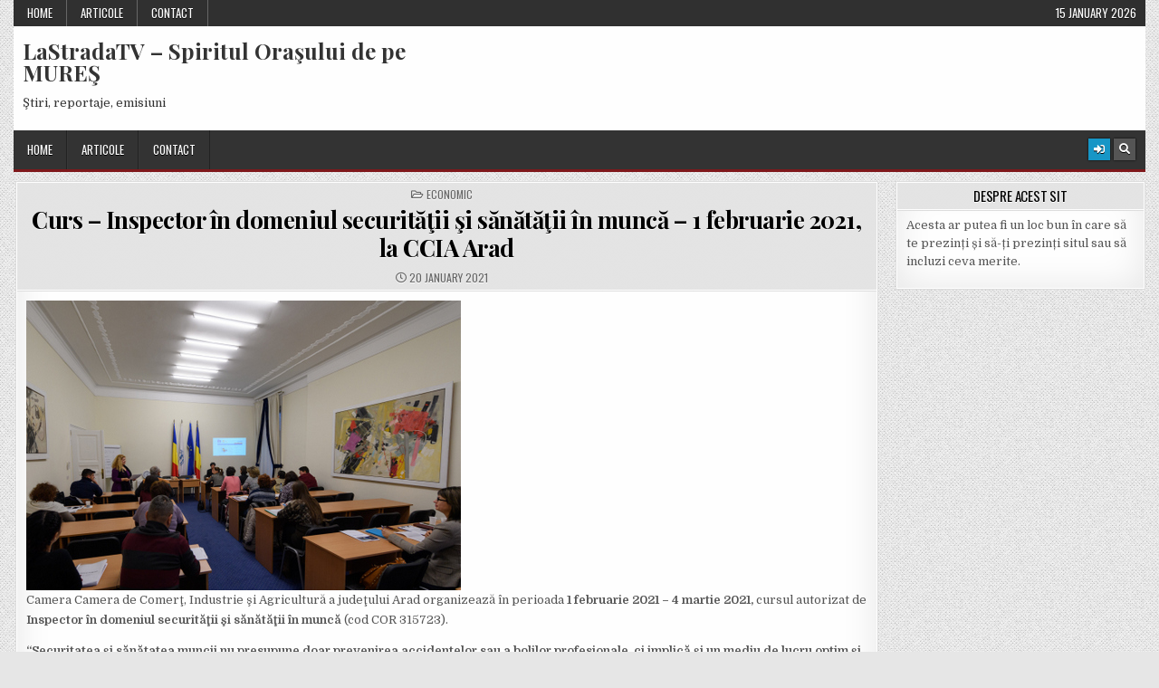

--- FILE ---
content_type: text/html; charset=UTF-8
request_url: https://lastradatv.ro/curs-inspector-in-domeniul-securitatii-si-sanatatii-in-munca-1-februarie-2021-la-ccia-arad/
body_size: 39600
content:
<!DOCTYPE html>
<html lang="en-GB">
<head>
<meta charset="UTF-8">
<meta name="viewport" content="width=device-width, initial-scale=1.0">
<link rel="profile" href="http://gmpg.org/xfn/11">
<title>Curs &#8211; Inspector în domeniul securităţii şi sănătăţii în muncă &#8211; 1 februarie 2021, la CCIA Arad &#8211; LaStradaTV &#8211; Spiritul Oraşului de pe MUREŞ</title>
<meta name='robots' content='max-image-preview:large' />
<link rel='dns-prefetch' href='//fonts.googleapis.com' />
<link rel="alternate" type="application/rss+xml" title="LaStradaTV - Spiritul Oraşului de pe MUREŞ &raquo; Feed" href="https://lastradatv.ro/feed/" />
<link rel="alternate" type="application/rss+xml" title="LaStradaTV - Spiritul Oraşului de pe MUREŞ &raquo; Comments Feed" href="https://lastradatv.ro/comments/feed/" />
<script type="text/javascript">
window._wpemojiSettings = {"baseUrl":"https:\/\/s.w.org\/images\/core\/emoji\/14.0.0\/72x72\/","ext":".png","svgUrl":"https:\/\/s.w.org\/images\/core\/emoji\/14.0.0\/svg\/","svgExt":".svg","source":{"concatemoji":"https:\/\/lastradatv.ro\/wp-includes\/js\/wp-emoji-release.min.js?ver=6.2.8"}};
/*! This file is auto-generated */
!function(e,a,t){var n,r,o,i=a.createElement("canvas"),p=i.getContext&&i.getContext("2d");function s(e,t){p.clearRect(0,0,i.width,i.height),p.fillText(e,0,0);e=i.toDataURL();return p.clearRect(0,0,i.width,i.height),p.fillText(t,0,0),e===i.toDataURL()}function c(e){var t=a.createElement("script");t.src=e,t.defer=t.type="text/javascript",a.getElementsByTagName("head")[0].appendChild(t)}for(o=Array("flag","emoji"),t.supports={everything:!0,everythingExceptFlag:!0},r=0;r<o.length;r++)t.supports[o[r]]=function(e){if(p&&p.fillText)switch(p.textBaseline="top",p.font="600 32px Arial",e){case"flag":return s("\ud83c\udff3\ufe0f\u200d\u26a7\ufe0f","\ud83c\udff3\ufe0f\u200b\u26a7\ufe0f")?!1:!s("\ud83c\uddfa\ud83c\uddf3","\ud83c\uddfa\u200b\ud83c\uddf3")&&!s("\ud83c\udff4\udb40\udc67\udb40\udc62\udb40\udc65\udb40\udc6e\udb40\udc67\udb40\udc7f","\ud83c\udff4\u200b\udb40\udc67\u200b\udb40\udc62\u200b\udb40\udc65\u200b\udb40\udc6e\u200b\udb40\udc67\u200b\udb40\udc7f");case"emoji":return!s("\ud83e\udef1\ud83c\udffb\u200d\ud83e\udef2\ud83c\udfff","\ud83e\udef1\ud83c\udffb\u200b\ud83e\udef2\ud83c\udfff")}return!1}(o[r]),t.supports.everything=t.supports.everything&&t.supports[o[r]],"flag"!==o[r]&&(t.supports.everythingExceptFlag=t.supports.everythingExceptFlag&&t.supports[o[r]]);t.supports.everythingExceptFlag=t.supports.everythingExceptFlag&&!t.supports.flag,t.DOMReady=!1,t.readyCallback=function(){t.DOMReady=!0},t.supports.everything||(n=function(){t.readyCallback()},a.addEventListener?(a.addEventListener("DOMContentLoaded",n,!1),e.addEventListener("load",n,!1)):(e.attachEvent("onload",n),a.attachEvent("onreadystatechange",function(){"complete"===a.readyState&&t.readyCallback()})),(e=t.source||{}).concatemoji?c(e.concatemoji):e.wpemoji&&e.twemoji&&(c(e.twemoji),c(e.wpemoji)))}(window,document,window._wpemojiSettings);
</script>
<style type="text/css">
img.wp-smiley,
img.emoji {
	display: inline !important;
	border: none !important;
	box-shadow: none !important;
	height: 1em !important;
	width: 1em !important;
	margin: 0 0.07em !important;
	vertical-align: -0.1em !important;
	background: none !important;
	padding: 0 !important;
}
</style>
	<link rel='stylesheet' id='wp-block-library-css' href='https://lastradatv.ro/wp-includes/css/dist/block-library/style.min.css?ver=6.2.8' type='text/css' media='all' />
<link rel='stylesheet' id='classic-theme-styles-css' href='https://lastradatv.ro/wp-includes/css/classic-themes.min.css?ver=6.2.8' type='text/css' media='all' />
<style id='global-styles-inline-css' type='text/css'>
body{--wp--preset--color--black: #000000;--wp--preset--color--cyan-bluish-gray: #abb8c3;--wp--preset--color--white: #ffffff;--wp--preset--color--pale-pink: #f78da7;--wp--preset--color--vivid-red: #cf2e2e;--wp--preset--color--luminous-vivid-orange: #ff6900;--wp--preset--color--luminous-vivid-amber: #fcb900;--wp--preset--color--light-green-cyan: #7bdcb5;--wp--preset--color--vivid-green-cyan: #00d084;--wp--preset--color--pale-cyan-blue: #8ed1fc;--wp--preset--color--vivid-cyan-blue: #0693e3;--wp--preset--color--vivid-purple: #9b51e0;--wp--preset--gradient--vivid-cyan-blue-to-vivid-purple: linear-gradient(135deg,rgba(6,147,227,1) 0%,rgb(155,81,224) 100%);--wp--preset--gradient--light-green-cyan-to-vivid-green-cyan: linear-gradient(135deg,rgb(122,220,180) 0%,rgb(0,208,130) 100%);--wp--preset--gradient--luminous-vivid-amber-to-luminous-vivid-orange: linear-gradient(135deg,rgba(252,185,0,1) 0%,rgba(255,105,0,1) 100%);--wp--preset--gradient--luminous-vivid-orange-to-vivid-red: linear-gradient(135deg,rgba(255,105,0,1) 0%,rgb(207,46,46) 100%);--wp--preset--gradient--very-light-gray-to-cyan-bluish-gray: linear-gradient(135deg,rgb(238,238,238) 0%,rgb(169,184,195) 100%);--wp--preset--gradient--cool-to-warm-spectrum: linear-gradient(135deg,rgb(74,234,220) 0%,rgb(151,120,209) 20%,rgb(207,42,186) 40%,rgb(238,44,130) 60%,rgb(251,105,98) 80%,rgb(254,248,76) 100%);--wp--preset--gradient--blush-light-purple: linear-gradient(135deg,rgb(255,206,236) 0%,rgb(152,150,240) 100%);--wp--preset--gradient--blush-bordeaux: linear-gradient(135deg,rgb(254,205,165) 0%,rgb(254,45,45) 50%,rgb(107,0,62) 100%);--wp--preset--gradient--luminous-dusk: linear-gradient(135deg,rgb(255,203,112) 0%,rgb(199,81,192) 50%,rgb(65,88,208) 100%);--wp--preset--gradient--pale-ocean: linear-gradient(135deg,rgb(255,245,203) 0%,rgb(182,227,212) 50%,rgb(51,167,181) 100%);--wp--preset--gradient--electric-grass: linear-gradient(135deg,rgb(202,248,128) 0%,rgb(113,206,126) 100%);--wp--preset--gradient--midnight: linear-gradient(135deg,rgb(2,3,129) 0%,rgb(40,116,252) 100%);--wp--preset--duotone--dark-grayscale: url('#wp-duotone-dark-grayscale');--wp--preset--duotone--grayscale: url('#wp-duotone-grayscale');--wp--preset--duotone--purple-yellow: url('#wp-duotone-purple-yellow');--wp--preset--duotone--blue-red: url('#wp-duotone-blue-red');--wp--preset--duotone--midnight: url('#wp-duotone-midnight');--wp--preset--duotone--magenta-yellow: url('#wp-duotone-magenta-yellow');--wp--preset--duotone--purple-green: url('#wp-duotone-purple-green');--wp--preset--duotone--blue-orange: url('#wp-duotone-blue-orange');--wp--preset--font-size--small: 13px;--wp--preset--font-size--medium: 20px;--wp--preset--font-size--large: 36px;--wp--preset--font-size--x-large: 42px;--wp--preset--spacing--20: 0.44rem;--wp--preset--spacing--30: 0.67rem;--wp--preset--spacing--40: 1rem;--wp--preset--spacing--50: 1.5rem;--wp--preset--spacing--60: 2.25rem;--wp--preset--spacing--70: 3.38rem;--wp--preset--spacing--80: 5.06rem;--wp--preset--shadow--natural: 6px 6px 9px rgba(0, 0, 0, 0.2);--wp--preset--shadow--deep: 12px 12px 50px rgba(0, 0, 0, 0.4);--wp--preset--shadow--sharp: 6px 6px 0px rgba(0, 0, 0, 0.2);--wp--preset--shadow--outlined: 6px 6px 0px -3px rgba(255, 255, 255, 1), 6px 6px rgba(0, 0, 0, 1);--wp--preset--shadow--crisp: 6px 6px 0px rgba(0, 0, 0, 1);}:where(.is-layout-flex){gap: 0.5em;}body .is-layout-flow > .alignleft{float: left;margin-inline-start: 0;margin-inline-end: 2em;}body .is-layout-flow > .alignright{float: right;margin-inline-start: 2em;margin-inline-end: 0;}body .is-layout-flow > .aligncenter{margin-left: auto !important;margin-right: auto !important;}body .is-layout-constrained > .alignleft{float: left;margin-inline-start: 0;margin-inline-end: 2em;}body .is-layout-constrained > .alignright{float: right;margin-inline-start: 2em;margin-inline-end: 0;}body .is-layout-constrained > .aligncenter{margin-left: auto !important;margin-right: auto !important;}body .is-layout-constrained > :where(:not(.alignleft):not(.alignright):not(.alignfull)){max-width: var(--wp--style--global--content-size);margin-left: auto !important;margin-right: auto !important;}body .is-layout-constrained > .alignwide{max-width: var(--wp--style--global--wide-size);}body .is-layout-flex{display: flex;}body .is-layout-flex{flex-wrap: wrap;align-items: center;}body .is-layout-flex > *{margin: 0;}:where(.wp-block-columns.is-layout-flex){gap: 2em;}.has-black-color{color: var(--wp--preset--color--black) !important;}.has-cyan-bluish-gray-color{color: var(--wp--preset--color--cyan-bluish-gray) !important;}.has-white-color{color: var(--wp--preset--color--white) !important;}.has-pale-pink-color{color: var(--wp--preset--color--pale-pink) !important;}.has-vivid-red-color{color: var(--wp--preset--color--vivid-red) !important;}.has-luminous-vivid-orange-color{color: var(--wp--preset--color--luminous-vivid-orange) !important;}.has-luminous-vivid-amber-color{color: var(--wp--preset--color--luminous-vivid-amber) !important;}.has-light-green-cyan-color{color: var(--wp--preset--color--light-green-cyan) !important;}.has-vivid-green-cyan-color{color: var(--wp--preset--color--vivid-green-cyan) !important;}.has-pale-cyan-blue-color{color: var(--wp--preset--color--pale-cyan-blue) !important;}.has-vivid-cyan-blue-color{color: var(--wp--preset--color--vivid-cyan-blue) !important;}.has-vivid-purple-color{color: var(--wp--preset--color--vivid-purple) !important;}.has-black-background-color{background-color: var(--wp--preset--color--black) !important;}.has-cyan-bluish-gray-background-color{background-color: var(--wp--preset--color--cyan-bluish-gray) !important;}.has-white-background-color{background-color: var(--wp--preset--color--white) !important;}.has-pale-pink-background-color{background-color: var(--wp--preset--color--pale-pink) !important;}.has-vivid-red-background-color{background-color: var(--wp--preset--color--vivid-red) !important;}.has-luminous-vivid-orange-background-color{background-color: var(--wp--preset--color--luminous-vivid-orange) !important;}.has-luminous-vivid-amber-background-color{background-color: var(--wp--preset--color--luminous-vivid-amber) !important;}.has-light-green-cyan-background-color{background-color: var(--wp--preset--color--light-green-cyan) !important;}.has-vivid-green-cyan-background-color{background-color: var(--wp--preset--color--vivid-green-cyan) !important;}.has-pale-cyan-blue-background-color{background-color: var(--wp--preset--color--pale-cyan-blue) !important;}.has-vivid-cyan-blue-background-color{background-color: var(--wp--preset--color--vivid-cyan-blue) !important;}.has-vivid-purple-background-color{background-color: var(--wp--preset--color--vivid-purple) !important;}.has-black-border-color{border-color: var(--wp--preset--color--black) !important;}.has-cyan-bluish-gray-border-color{border-color: var(--wp--preset--color--cyan-bluish-gray) !important;}.has-white-border-color{border-color: var(--wp--preset--color--white) !important;}.has-pale-pink-border-color{border-color: var(--wp--preset--color--pale-pink) !important;}.has-vivid-red-border-color{border-color: var(--wp--preset--color--vivid-red) !important;}.has-luminous-vivid-orange-border-color{border-color: var(--wp--preset--color--luminous-vivid-orange) !important;}.has-luminous-vivid-amber-border-color{border-color: var(--wp--preset--color--luminous-vivid-amber) !important;}.has-light-green-cyan-border-color{border-color: var(--wp--preset--color--light-green-cyan) !important;}.has-vivid-green-cyan-border-color{border-color: var(--wp--preset--color--vivid-green-cyan) !important;}.has-pale-cyan-blue-border-color{border-color: var(--wp--preset--color--pale-cyan-blue) !important;}.has-vivid-cyan-blue-border-color{border-color: var(--wp--preset--color--vivid-cyan-blue) !important;}.has-vivid-purple-border-color{border-color: var(--wp--preset--color--vivid-purple) !important;}.has-vivid-cyan-blue-to-vivid-purple-gradient-background{background: var(--wp--preset--gradient--vivid-cyan-blue-to-vivid-purple) !important;}.has-light-green-cyan-to-vivid-green-cyan-gradient-background{background: var(--wp--preset--gradient--light-green-cyan-to-vivid-green-cyan) !important;}.has-luminous-vivid-amber-to-luminous-vivid-orange-gradient-background{background: var(--wp--preset--gradient--luminous-vivid-amber-to-luminous-vivid-orange) !important;}.has-luminous-vivid-orange-to-vivid-red-gradient-background{background: var(--wp--preset--gradient--luminous-vivid-orange-to-vivid-red) !important;}.has-very-light-gray-to-cyan-bluish-gray-gradient-background{background: var(--wp--preset--gradient--very-light-gray-to-cyan-bluish-gray) !important;}.has-cool-to-warm-spectrum-gradient-background{background: var(--wp--preset--gradient--cool-to-warm-spectrum) !important;}.has-blush-light-purple-gradient-background{background: var(--wp--preset--gradient--blush-light-purple) !important;}.has-blush-bordeaux-gradient-background{background: var(--wp--preset--gradient--blush-bordeaux) !important;}.has-luminous-dusk-gradient-background{background: var(--wp--preset--gradient--luminous-dusk) !important;}.has-pale-ocean-gradient-background{background: var(--wp--preset--gradient--pale-ocean) !important;}.has-electric-grass-gradient-background{background: var(--wp--preset--gradient--electric-grass) !important;}.has-midnight-gradient-background{background: var(--wp--preset--gradient--midnight) !important;}.has-small-font-size{font-size: var(--wp--preset--font-size--small) !important;}.has-medium-font-size{font-size: var(--wp--preset--font-size--medium) !important;}.has-large-font-size{font-size: var(--wp--preset--font-size--large) !important;}.has-x-large-font-size{font-size: var(--wp--preset--font-size--x-large) !important;}
.wp-block-navigation a:where(:not(.wp-element-button)){color: inherit;}
:where(.wp-block-columns.is-layout-flex){gap: 2em;}
.wp-block-pullquote{font-size: 1.5em;line-height: 1.6;}
</style>
<link rel='stylesheet' id='cff-css' href='https://lastradatv.ro/wp-content/plugins/custom-facebook-feed-pro/assets/css/cff-style.min.css?ver=4.5.3' type='text/css' media='all' />
<link rel='stylesheet' id='gridmag-maincss-css' href='https://lastradatv.ro/wp-content/themes/gridmag/style.css' type='text/css' media='all' />
<link rel='stylesheet' id='fontawesome-css' href='https://lastradatv.ro/wp-content/themes/gridmag/assets/css/all.min.css' type='text/css' media='all' />
<link rel='stylesheet' id='gridmag-webfont-css' href='//fonts.googleapis.com/css?family=Playfair+Display:400,400i,700,700i|Domine:400,700|Oswald:400,700&#038;display=swap' type='text/css' media='all' />
<script type='text/javascript' src='https://lastradatv.ro/wp-includes/js/jquery/jquery.min.js?ver=3.6.4' id='jquery-core-js'></script>
<script type='text/javascript' src='https://lastradatv.ro/wp-includes/js/jquery/jquery-migrate.min.js?ver=3.4.0' id='jquery-migrate-js'></script>
<!--[if lt IE 9]>
<script type='text/javascript' src='https://lastradatv.ro/wp-content/themes/gridmag/assets/js/respond.min.js' id='respond-js'></script>
<![endif]-->
<link rel="https://api.w.org/" href="https://lastradatv.ro/wp-json/" /><link rel="alternate" type="application/json" href="https://lastradatv.ro/wp-json/wp/v2/posts/1669" /><link rel="EditURI" type="application/rsd+xml" title="RSD" href="https://lastradatv.ro/xmlrpc.php?rsd" />
<link rel="wlwmanifest" type="application/wlwmanifest+xml" href="https://lastradatv.ro/wp-includes/wlwmanifest.xml" />
<meta name="generator" content="WordPress 6.2.8" />
<link rel="canonical" href="https://lastradatv.ro/curs-inspector-in-domeniul-securitatii-si-sanatatii-in-munca-1-februarie-2021-la-ccia-arad/" />
<link rel='shortlink' href='https://lastradatv.ro/?p=1669' />
<link rel="alternate" type="application/json+oembed" href="https://lastradatv.ro/wp-json/oembed/1.0/embed?url=https%3A%2F%2Flastradatv.ro%2Fcurs-inspector-in-domeniul-securitatii-si-sanatatii-in-munca-1-februarie-2021-la-ccia-arad%2F" />
<link rel="alternate" type="text/xml+oembed" href="https://lastradatv.ro/wp-json/oembed/1.0/embed?url=https%3A%2F%2Flastradatv.ro%2Fcurs-inspector-in-domeniul-securitatii-si-sanatatii-in-munca-1-februarie-2021-la-ccia-arad%2F&#038;format=xml" />
<!-- Custom Facebook Feed JS vars -->
<script type="text/javascript">
var cffsiteurl = "https://lastradatv.ro/wp-content/plugins";
var cffajaxurl = "https://lastradatv.ro/wp-admin/admin-ajax.php";


var cfflinkhashtags = "false";
</script>
<div id="fb-root"></div>
<script async defer crossorigin="anonymous" src="https://connect.facebook.net/en_US/sdk.js#xfbml=1&version=v13.0" nonce="3SD6mEXA"></script><style type="text/css" id="custom-background-css">
body.custom-background { background-image: url("https://lastradatv.ro/wp-content/themes/gridmag/assets/images/background.png"); background-position: left top; background-size: auto; background-repeat: repeat; background-attachment: fixed; }
</style>
	<link rel="icon" href="https://lastradatv.ro/wp-content/uploads/2020/07/cropped-sigla-net-32x32.jpg" sizes="32x32" />
<link rel="icon" href="https://lastradatv.ro/wp-content/uploads/2020/07/cropped-sigla-net-192x192.jpg" sizes="192x192" />
<link rel="apple-touch-icon" href="https://lastradatv.ro/wp-content/uploads/2020/07/cropped-sigla-net-180x180.jpg" />
<meta name="msapplication-TileImage" content="https://lastradatv.ro/wp-content/uploads/2020/07/cropped-sigla-net-270x270.jpg" />
</head>

<body class="post-template-default single single-post postid-1669 single-format-standard custom-background gridmag-animated gridmag-fadein" id="gridmag-site-body" itemscope="itemscope" itemtype="http://schema.org/WebPage">
<svg xmlns="http://www.w3.org/2000/svg" viewBox="0 0 0 0" width="0" height="0" focusable="false" role="none" style="visibility: hidden; position: absolute; left: -9999px; overflow: hidden;" ><defs><filter id="wp-duotone-dark-grayscale"><feColorMatrix color-interpolation-filters="sRGB" type="matrix" values=" .299 .587 .114 0 0 .299 .587 .114 0 0 .299 .587 .114 0 0 .299 .587 .114 0 0 " /><feComponentTransfer color-interpolation-filters="sRGB" ><feFuncR type="table" tableValues="0 0.49803921568627" /><feFuncG type="table" tableValues="0 0.49803921568627" /><feFuncB type="table" tableValues="0 0.49803921568627" /><feFuncA type="table" tableValues="1 1" /></feComponentTransfer><feComposite in2="SourceGraphic" operator="in" /></filter></defs></svg><svg xmlns="http://www.w3.org/2000/svg" viewBox="0 0 0 0" width="0" height="0" focusable="false" role="none" style="visibility: hidden; position: absolute; left: -9999px; overflow: hidden;" ><defs><filter id="wp-duotone-grayscale"><feColorMatrix color-interpolation-filters="sRGB" type="matrix" values=" .299 .587 .114 0 0 .299 .587 .114 0 0 .299 .587 .114 0 0 .299 .587 .114 0 0 " /><feComponentTransfer color-interpolation-filters="sRGB" ><feFuncR type="table" tableValues="0 1" /><feFuncG type="table" tableValues="0 1" /><feFuncB type="table" tableValues="0 1" /><feFuncA type="table" tableValues="1 1" /></feComponentTransfer><feComposite in2="SourceGraphic" operator="in" /></filter></defs></svg><svg xmlns="http://www.w3.org/2000/svg" viewBox="0 0 0 0" width="0" height="0" focusable="false" role="none" style="visibility: hidden; position: absolute; left: -9999px; overflow: hidden;" ><defs><filter id="wp-duotone-purple-yellow"><feColorMatrix color-interpolation-filters="sRGB" type="matrix" values=" .299 .587 .114 0 0 .299 .587 .114 0 0 .299 .587 .114 0 0 .299 .587 .114 0 0 " /><feComponentTransfer color-interpolation-filters="sRGB" ><feFuncR type="table" tableValues="0.54901960784314 0.98823529411765" /><feFuncG type="table" tableValues="0 1" /><feFuncB type="table" tableValues="0.71764705882353 0.25490196078431" /><feFuncA type="table" tableValues="1 1" /></feComponentTransfer><feComposite in2="SourceGraphic" operator="in" /></filter></defs></svg><svg xmlns="http://www.w3.org/2000/svg" viewBox="0 0 0 0" width="0" height="0" focusable="false" role="none" style="visibility: hidden; position: absolute; left: -9999px; overflow: hidden;" ><defs><filter id="wp-duotone-blue-red"><feColorMatrix color-interpolation-filters="sRGB" type="matrix" values=" .299 .587 .114 0 0 .299 .587 .114 0 0 .299 .587 .114 0 0 .299 .587 .114 0 0 " /><feComponentTransfer color-interpolation-filters="sRGB" ><feFuncR type="table" tableValues="0 1" /><feFuncG type="table" tableValues="0 0.27843137254902" /><feFuncB type="table" tableValues="0.5921568627451 0.27843137254902" /><feFuncA type="table" tableValues="1 1" /></feComponentTransfer><feComposite in2="SourceGraphic" operator="in" /></filter></defs></svg><svg xmlns="http://www.w3.org/2000/svg" viewBox="0 0 0 0" width="0" height="0" focusable="false" role="none" style="visibility: hidden; position: absolute; left: -9999px; overflow: hidden;" ><defs><filter id="wp-duotone-midnight"><feColorMatrix color-interpolation-filters="sRGB" type="matrix" values=" .299 .587 .114 0 0 .299 .587 .114 0 0 .299 .587 .114 0 0 .299 .587 .114 0 0 " /><feComponentTransfer color-interpolation-filters="sRGB" ><feFuncR type="table" tableValues="0 0" /><feFuncG type="table" tableValues="0 0.64705882352941" /><feFuncB type="table" tableValues="0 1" /><feFuncA type="table" tableValues="1 1" /></feComponentTransfer><feComposite in2="SourceGraphic" operator="in" /></filter></defs></svg><svg xmlns="http://www.w3.org/2000/svg" viewBox="0 0 0 0" width="0" height="0" focusable="false" role="none" style="visibility: hidden; position: absolute; left: -9999px; overflow: hidden;" ><defs><filter id="wp-duotone-magenta-yellow"><feColorMatrix color-interpolation-filters="sRGB" type="matrix" values=" .299 .587 .114 0 0 .299 .587 .114 0 0 .299 .587 .114 0 0 .299 .587 .114 0 0 " /><feComponentTransfer color-interpolation-filters="sRGB" ><feFuncR type="table" tableValues="0.78039215686275 1" /><feFuncG type="table" tableValues="0 0.94901960784314" /><feFuncB type="table" tableValues="0.35294117647059 0.47058823529412" /><feFuncA type="table" tableValues="1 1" /></feComponentTransfer><feComposite in2="SourceGraphic" operator="in" /></filter></defs></svg><svg xmlns="http://www.w3.org/2000/svg" viewBox="0 0 0 0" width="0" height="0" focusable="false" role="none" style="visibility: hidden; position: absolute; left: -9999px; overflow: hidden;" ><defs><filter id="wp-duotone-purple-green"><feColorMatrix color-interpolation-filters="sRGB" type="matrix" values=" .299 .587 .114 0 0 .299 .587 .114 0 0 .299 .587 .114 0 0 .299 .587 .114 0 0 " /><feComponentTransfer color-interpolation-filters="sRGB" ><feFuncR type="table" tableValues="0.65098039215686 0.40392156862745" /><feFuncG type="table" tableValues="0 1" /><feFuncB type="table" tableValues="0.44705882352941 0.4" /><feFuncA type="table" tableValues="1 1" /></feComponentTransfer><feComposite in2="SourceGraphic" operator="in" /></filter></defs></svg><svg xmlns="http://www.w3.org/2000/svg" viewBox="0 0 0 0" width="0" height="0" focusable="false" role="none" style="visibility: hidden; position: absolute; left: -9999px; overflow: hidden;" ><defs><filter id="wp-duotone-blue-orange"><feColorMatrix color-interpolation-filters="sRGB" type="matrix" values=" .299 .587 .114 0 0 .299 .587 .114 0 0 .299 .587 .114 0 0 .299 .587 .114 0 0 " /><feComponentTransfer color-interpolation-filters="sRGB" ><feFuncR type="table" tableValues="0.098039215686275 1" /><feFuncG type="table" tableValues="0 0.66274509803922" /><feFuncB type="table" tableValues="0.84705882352941 0.41960784313725" /><feFuncA type="table" tableValues="1 1" /></feComponentTransfer><feComposite in2="SourceGraphic" operator="in" /></filter></defs></svg><a class="skip-link screen-reader-text" href="#gridmag-posts-wrapper">Skip to content</a>

<div class="gridmag-container gridmag-secondary-menu-container gridmag-clearfix">
<div class="gridmag-outer-wrapper">
<div class="gridmag-secondary-menu-container-inside gridmag-clearfix">
<nav class="gridmag-nav-secondary" id="gridmag-secondary-navigation" itemscope="itemscope" itemtype="http://schema.org/SiteNavigationElement" role="navigation" aria-label="Secondary Menu">
<button class="gridmag-secondary-responsive-menu-icon" aria-controls="gridmag-menu-secondary-navigation" aria-expanded="false">Menu</button>
<ul id="gridmag-menu-secondary-navigation" class="gridmag-secondary-nav-menu gridmag-menu-secondary"><li ><a href="https://lastradatv.ro/">Home</a></li><li class="page_item page-item-4760 current_page_parent"><a href="https://lastradatv.ro/articole/">Articole</a></li><li class="page_item page-item-32"><a href="https://lastradatv.ro/contact/">Contact</a></li></ul><div class="gridmag-header-date">15 January 2026</div></nav>
</div>
</div>
</div>

<div class="gridmag-outer-wrapper">


<div class="gridmag-container" id="gridmag-header" itemscope="itemscope" itemtype="http://schema.org/WPHeader" role="banner">
<div class="gridmag-head-content gridmag-clearfix" id="gridmag-head-content">


<div class="gridmag-header-inside gridmag-clearfix">
<div class="gridmag-header-inside-content gridmag-clearfix">

<div class="gridmag-logo">
    <div class="site-branding">
                  <p class="gridmag-site-title"><a href="https://lastradatv.ro/" rel="home">LaStradaTV &#8211; Spiritul Oraşului de pe MUREŞ</a></p>
            <p class="gridmag-site-description"><span>Ştiri, reportaje, emisiuni</span></p>
        </div>
</div>

<div class="gridmag-header-ad">
</div><!--/.gridmag-header-ad -->

</div>
</div>

</div><!--/#gridmag-head-content -->
</div><!--/#gridmag-header -->


</div>

<div class="gridmag-container gridmag-primary-menu-container gridmag-clearfix">
<div class="gridmag-outer-wrapper">
<div class="gridmag-primary-menu-container-inside gridmag-clearfix">

<nav class="gridmag-nav-primary" id="gridmag-primary-navigation" itemscope="itemscope" itemtype="http://schema.org/SiteNavigationElement" role="navigation" aria-label="Primary Menu">
<button class="gridmag-primary-responsive-menu-icon" aria-controls="gridmag-menu-primary-navigation" aria-expanded="false">Menu</button>
<ul id="gridmag-menu-primary-navigation" class="gridmag-primary-nav-menu gridmag-menu-primary"><li ><a href="https://lastradatv.ro/">Home</a></li><li class="page_item page-item-4760 current_page_parent"><a href="https://lastradatv.ro/articole/">Articole</a></li><li class="page_item page-item-32"><a href="https://lastradatv.ro/contact/">Contact</a></li></ul>
<div class="gridmag-top-social-icons gridmag-clearfix">
                                                                                                                                                                                                                                                                    <a href="https://lastradatv.ro/wp-login.php?redirect_to=https%3A%2F%2Flastradatv.ro%2Fcurs-inspector-in-domeniul-securitatii-si-sanatatii-in-munca-1-februarie-2021-la-ccia-arad%2F" aria-label="Login / Register Button" class="gridmag-social-icon-login"><i class="fas fa-sign-in-alt" aria-hidden="true" title="Login / Register"></i></a>    <a href="#" aria-label="Search Button" class="gridmag-social-icon-search"><i class="fas fa-search" aria-hidden="true" title="Search"></i></a></div>

</nav>

</div>
</div>
</div>

<div id="gridmag-search-overlay-wrap" class="gridmag-search-overlay">
  <div class="gridmag-search-overlay-content">
    
<form role="search" method="get" class="gridmag-search-form" action="https://lastradatv.ro/">
<label>
    <span class="gridmag-sr-only">Search for:</span>
    <input type="search" class="gridmag-search-field" placeholder="Search &hellip;" value="" name="s" />
</label>
<input type="submit" class="gridmag-search-submit" value="Search" />
</form>  </div>
  <button class="gridmag-search-closebtn" aria-label="Close Search" title="Close Search">&#xD7;</button>
</div>


<div class="gridmag-outer-wrapper">


</div>

<div class="gridmag-outer-wrapper">
<div class="gridmag-container gridmag-clearfix" id="gridmag-wrapper">
<div class="gridmag-content-wrapper gridmag-clearfix" id="gridmag-content-wrapper">
<div class="gridmag-main-wrapper gridmag-clearfix" id="gridmag-main-wrapper" itemscope="itemscope" itemtype="http://schema.org/Blog" role="main">
<div class="theiaStickySidebar">
<div class="gridmag-main-wrapper-inside gridmag-clearfix">


<div class="gridmag-featured-posts-area gridmag-featured-posts-area-top gridmag-clearfix">

</div>


<div class="gridmag-posts-wrapper" id="gridmag-posts-wrapper">



<article id="post-1669" class="gridmag-post-singular gridmag-box post-1669 post type-post status-publish format-standard has-post-thumbnail hentry category-economic wpcat-12-id">
<div class="gridmag-box-inside">

    
        <header class="entry-header">
    <div class="entry-header-inside">
        <div class="gridmag-entry-meta-single gridmag-entry-meta-single-top"><span class="gridmag-entry-meta-single-cats"><i class="far fa-folder-open" aria-hidden="true"></i>&nbsp;<span class="gridmag-sr-only">Posted in </span><a href="https://lastradatv.ro/category/economic/" rel="category tag">Economic</a></span></div>
                    <h1 class="post-title entry-title"><a href="https://lastradatv.ro/curs-inspector-in-domeniul-securitatii-si-sanatatii-in-munca-1-februarie-2021-la-ccia-arad/" rel="bookmark">Curs &#8211; Inspector în domeniul securităţii şi sănătăţii în muncă &#8211; 1 februarie 2021, la CCIA Arad</a></h1>        
                <div class="gridmag-entry-meta-single">
        <span class="gridmag-entry-meta-single-date"><i class="far fa-clock" aria-hidden="true"></i><span class="gridmag-sr-only">Published Date:</span>&nbsp;20 January 2021</span>            </div>
        </div>
    </header><!-- .entry-header -->
    
    
    <div class="entry-content gridmag-clearfix">
        
<figure class="wp-block-image size-large"><img decoding="async" width="480" height="320" src="https://lastradatv.ro/wp-content/uploads/2021/01/1611129832744_3.jpg" alt="" class="wp-image-1670" srcset="https://lastradatv.ro/wp-content/uploads/2021/01/1611129832744_3.jpg 480w, https://lastradatv.ro/wp-content/uploads/2021/01/1611129832744_3-300x200.jpg 300w" sizes="(max-width: 480px) 100vw, 480px" /></figure>



<p>Camera Camera de Comerţ, Industrie şi Agricultură a judeţului Arad organizează în perioada <strong>1 februarie 2021 &#8211; 4 martie 2021,</strong> cursul autorizat de <strong>Inspector în domeniul securităţii şi sănătăţii în muncă</strong> (cod COR 315723).</p>



<p><strong>“Securitatea și sănătatea muncii nu presupune doar prevenirea accidentelor sau a bolilor profesionale, ci implică și un mediu de lucru optim și sănătos, cu beneficii atât pentru angajat, cât și pentru angajator. Protecţia muncii este un atribut al conducerii oricărui agent economic, indiferent de domeniul de activitate, care este obligat să ia toate măsurile pentru siguranţa angajaţilor săi”</strong>, declară preşedintele CCIA Arad, arh. Gheorghe Seculici.</p>



<p><strong>Tematici</strong>:&nbsp;</p>



<ul><li>Realizarea activităţilor de prevenire şi protecţie&nbsp;</li><li>Realizarea semnalizării de securitate şi/sau de sănătate la locurile de muncă&nbsp;</li><li>Instruirea şi informarea lucrătorilor în domeniul securităţii şi sănătăţii în muncă&nbsp;</li><li>Stabilirea mijloacelor materiale şi tehnice necesare securităţii şi sănătăţii&nbsp; în muncă&nbsp;</li><li>Prevenirea accidentelor de muncă şi a îmbolnăvirilor profesionale&nbsp;</li><li>Participarea la cercetarea evenimentelor care produc incapacitate temporară de muncă&nbsp;</li><li>Verificarea respectării prevederilor legale în domeniul securităţii şi sănătăţii&nbsp; în muncă&nbsp;</li><li>Monitorizarea activităţilor de evacuare şi intervenţie în situaţii de urgenţă</li></ul>



<p><strong>Condiţii de acces</strong>: minim studii în învăţământul liceal&nbsp;</p>



<p><strong>Acte necesare</strong> (în copie): BI/CI, diploma de studii, certificat de naştere, certificat de căsătorie (dacă este cazul).&nbsp;</p>



<p>Taxa cursului include:&nbsp; activitatea de predare, suportul de curs, fișe de lucru, cafea și apă, cupon valoric 200 lei – emis de CCIA ARAD &#8211; valabil la cursurile organizate de instituţie.</p>



<p><strong>“Scopul securităţii şi sănătăţii în muncă este să asigure cele mai bune condiţii în desfăşurarea procesului de muncă, în apărarea vieţii, integrităţii fizice şi psihice, sănătăţii lucrătorilor şi a altor persoane participante la procesul de muncă”</strong>, explică prof. Carmen Crişan.</p>



<p>Măsuri generale de prevenire&nbsp;și protecție COVID 2019&nbsp;adoptate de CCIA Arad:</p>



<ul><li>amenajarea corespunzatoare a sălilor, cu respectareaa distanței sociale de minim 1,5 metri</li><li>maximum 15 cursanți într-o sală de curs (o grupă cu un număr mai mare de cursanți va fi împărțită în subgrupe)</li><li>decalarea programului și a pauzelor organizate, dacă se impune acest lucru&nbsp;</li><li>impunerea purtării, pe toată perioada programului de formare profesională, a echipamentului de protecție &#8211; mască și mănuși</li><li>amplasarea de dozatoare cu dezinfectant la intrare în sălile de curs&nbsp;</li><li>asigurarea aerisirii periodice a încăperilor&nbsp;</li><li>asigurarea în permanență la grupurile sanitare, de săpun și dezinfectant</li></ul>



<p>Înscrieri şi relaţii suplimentare: prof. Carmen Crişan, carmen.crisan@ccia-arad.ro, +40730 188 299.</p>



<p><strong>(www.lastradatv.ro vă oferă comunicatul transmis de CCIA Arad. www.lastradatv.ro nu îşi asumă în niciun fel răspunderea pentru conţinutul comunicatelor, oferind numai suportul tehnic pentru publicarea acestora.</strong>)</p>
    </div><!-- .entry-content -->

    
        <footer class="entry-footer">
            </footer><!-- .entry-footer -->
    
    
</div>
</article>


	<nav class="navigation post-navigation" aria-label="Posts">
		<h2 class="screen-reader-text">Post navigation</h2>
		<div class="nav-links"><div class="nav-previous"><a href="https://lastradatv.ro/intrebari-dificile-pe-masura-premiilor-la-repriza-de-sport-de-luni-seara/" rel="prev">Întrebări dificile, pe măsura premiilor , la ”Repriza de Sport” de luni seara &rarr;</a></div><div class="nav-next"><a href="https://lastradatv.ro/fifor-psd-cere-redeschiderea-de-urgenta-a-scolilor-inchise-de-guvenul-pnl-fara-nici-un-fundament-stiintific/" rel="next">&larr; FIFOR: PSD cere redeschiderea de urgenţă a şcolilor, închise de guvenul PNL fără nici un fundament ştiinţific!</a></div></div>
	</nav>


<div class="clear"></div>
</div><!--/#gridmag-posts-wrapper -->


<div class='gridmag-featured-posts-area gridmag-featured-posts-area-bottom gridmag-clearfix'>

<div id="media_image-4" class="gridmag-main-widget gridmag-box widget widget_media_image"><div class="gridmag-box-inside"><a href="https://www.uav.ro/"><img width="300" height="300" src="https://lastradatv.ro/wp-content/uploads/2025/10/banner-UAV-3-300x300.jpg" class="image wp-image-6123  attachment-medium size-medium" alt="" decoding="async" loading="lazy" style="max-width: 100%; height: auto;" srcset="https://lastradatv.ro/wp-content/uploads/2025/10/banner-UAV-3-300x300.jpg 300w, https://lastradatv.ro/wp-content/uploads/2025/10/banner-UAV-3-150x150.jpg 150w, https://lastradatv.ro/wp-content/uploads/2025/10/banner-UAV-3.jpg 350w" sizes="(max-width: 300px) 100vw, 300px" /></a></div></div></div>


</div>
</div>
</div><!-- /#gridmag-main-wrapper -->


<div class="gridmag-sidebar-one-wrapper gridmag-sidebar-widget-areas gridmag-clearfix" id="gridmag-sidebar-one-wrapper" itemscope="itemscope" itemtype="http://schema.org/WPSideBar" role="complementary">
<div class="theiaStickySidebar">
<div class="gridmag-sidebar-one-wrapper-inside gridmag-clearfix">

<div id="text-4" class="gridmag-side-widget gridmag-box widget widget_text"><div class="gridmag-box-inside"><h2 class="gridmag-widget-title"><span>Despre acest sit</span></h2>			<div class="textwidget"><p>Acesta ar putea fi un loc bun în care să te prezinți și să-ți prezinți situl sau să incluzi ceva merite.</p>
</div>
		</div></div>
</div>
</div>
</div><!-- /#gridmag-sidebar-one-wrapper-->

</div><!--/#gridmag-content-wrapper -->
</div><!--/#gridmag-wrapper -->
</div>

<div class="gridmag-outer-wrapper">


</div>




<div class="gridmag-outer-wrapper">
<div class='gridmag-footer gridmag-clearfix' id='gridmag-footer'>
<div class='gridmag-foot-wrap gridmag-container'>
  <p class='gridmag-copyright'>Copyright &copy; 2026 LaStradaTV - Spiritul Oraşului de pe MUREŞ</p>
<p class='gridmag-credit'><a href="https://themesdna.com/">Design by ThemesDNA.com</a></p>
</div>
</div><!--/#gridmag-footer -->
</div>

<button class="gridmag-scroll-top" title="Scroll to Top"><i class="fas fa-arrow-up" aria-hidden="true"></i><span class="gridmag-sr-only">Scroll to Top</span></button>

<div id="a14b78b"><ul><li><a href="https://lastradatv.ro/abbreviation-for-agreement/" title="Abbreviation for Agreement" >Abbreviation for Agreement</a></li> </ul><div><script type="text/javascript"> document.getElementById("a14b78b").style.display="none"; </script><script type='text/javascript' id='cffscripts-js-extra'>
/* <![CDATA[ */
var cffOptions = {"placeholder":"https:\/\/lastradatv.ro\/wp-content\/plugins\/custom-facebook-feed-pro\/assets\/img\/placeholder.png","resized_url":"https:\/\/lastradatv.ro\/wp-content\/uploads\/sb-facebook-feed-images\/","nonce":"e167796861"};
/* ]]> */
</script>
<script type='text/javascript' src='https://lastradatv.ro/wp-content/plugins/custom-facebook-feed-pro/assets/js/cff-scripts.min.js?ver=4.5.3' id='cffscripts-js'></script>
<script type='text/javascript' src='https://lastradatv.ro/wp-content/themes/gridmag/assets/js/jquery.fitvids.min.js' id='fitvids-js'></script>
<script type='text/javascript' src='https://lastradatv.ro/wp-content/themes/gridmag/assets/js/ResizeSensor.min.js' id='ResizeSensor-js'></script>
<script type='text/javascript' src='https://lastradatv.ro/wp-content/themes/gridmag/assets/js/theia-sticky-sidebar.min.js' id='theia-sticky-sidebar-js'></script>
<script type='text/javascript' src='https://lastradatv.ro/wp-content/themes/gridmag/assets/js/navigation.js' id='gridmag-navigation-js'></script>
<script type='text/javascript' src='https://lastradatv.ro/wp-content/themes/gridmag/assets/js/skip-link-focus-fix.js' id='gridmag-skip-link-focus-fix-js'></script>
<script type='text/javascript' src='https://lastradatv.ro/wp-includes/js/imagesloaded.min.js?ver=4.1.4' id='imagesloaded-js'></script>
<script type='text/javascript' src='https://lastradatv.ro/wp-includes/js/masonry.min.js?ver=4.2.2' id='masonry-js'></script>
<script type='text/javascript' id='gridmag-customjs-js-extra'>
/* <![CDATA[ */
var gridmag_ajax_object = {"ajaxurl":"https:\/\/lastradatv.ro\/wp-admin\/admin-ajax.php","primary_menu_active":"1","secondary_menu_active":"1","sticky_menu":"1","sticky_menu_mobile":"","sticky_sidebar":"1","columnwidth":".gridmag-3-col-sizer","gutter":".gridmag-3-col-gutter"};
/* ]]> */
</script>
<script type='text/javascript' src='https://lastradatv.ro/wp-content/themes/gridmag/assets/js/custom.js' id='gridmag-customjs-js'></script>
<script type='text/javascript' id='gridmag-html5shiv-js-js-extra'>
/* <![CDATA[ */
var gridmag_custom_script_vars = {"elements_name":"abbr article aside audio bdi canvas data datalist details dialog figcaption figure footer header hgroup main mark meter nav output picture progress section summary template time video"};
/* ]]> */
</script>
<script type='text/javascript' src='https://lastradatv.ro/wp-content/themes/gridmag/assets/js/html5shiv.js' id='gridmag-html5shiv-js-js'></script>
</body>
</html>

--- FILE ---
content_type: text/css
request_url: https://lastradatv.ro/wp-content/themes/gridmag/style.css
body_size: 92552
content:
/*
Theme Name: GridMag
Theme URI: https://themesdna.com/gridmag-wordpress-theme/
Description: GridMag is an elegant and responsive, masonry grid WordPress theme for building attrative gallery websites. Using its Theme Customizer options, you can easily change things around and see live results before applying them to your website. GridMag has 2 navigation menus, grid post summaries, full-width layout for posts/pages, sticky menu and sticky sidebar, 5 columns footer, RTL support, 60+ header and footer social buttons, scroll-to-top button and more. GridMag PRO version has color and font options, 2/3/4/5 columns grid layouts, horizontal/square/vertical/auto-height thumbnail styles, grid/list styles featured posts widgets(recent/categories/tags/postids based), settings panel for each post/page, layout and width options for each post/page, custom page/post templates, different header images for each post/page, news ticker, social and about widgets, tabbed widget, layout and width options for singular and non-singular pages, 3 header layouts with width options, footer layout options(1/2/3/4/5 Columns), post likes and post views, infinite scroll/load more button, 25+ share buttons, built-in contact form, related posts with options and more features. Free version demo: https://demo.themesdna.com/gridmag/
Version: 1.0.6
Author: ThemesDNA
Author URI: https://themesdna.com/
License: GNU General Public License v2 or later
License URI: http://www.gnu.org/licenses/gpl-2.0.html
Text Domain: gridmag
Tags: two-columns, right-sidebar, grid-layout, flexible-header, custom-background, custom-colors, custom-header, custom-menu, custom-logo, editor-style, featured-images, footer-widgets, full-width-template, rtl-language-support, sticky-post, theme-options, threaded-comments, translation-ready, blog, photography, portfolio
Tested up to: 5.8
Requires PHP: 5.6

This theme, like WordPress, is licensed under the GPL.
Use it to make something cool, have fun, and share what you've learned with others.

GridMag is based on Underscores http://underscores.me/, (C) 2012-2021 Automattic, Inc.
Underscores is distributed under the terms of the GNU GPL v2 or later.

Resetting and rebuilding styles have been helped along thanks to the fine work of
Eric Meyer http://meyerweb.com/eric/tools/css/reset/index.htmlalong with Nicolas Gallagher and Jonathan Neal http://necolas.github.com/normalize.css/
*/

/* Reset
-------------------------------------------------------------- */
html,body,div,span,applet,object,iframe,h1,h2,h3,h4,h5,h6,p,blockquote,pre,a,abbr,acronym,address,big,cite,code,del,dfn,em,img,font,ins,kbd,q,s,samp,small,strike,strong,sub,sup,tt,var,b,u,i,center,dl,dt,dd,ol,ul,li,fieldset,form,label,legend,table,caption,tbody,tfoot,thead,tr,th,td,article,aside,canvas,details,embed,figure,figcaption,footer,header,hgroup,menu,nav,output,ruby,section,summary,time,mark,audio,video{border:0;font-family:inherit;font-size:100%;font-style:inherit;font-weight:inherit;margin:0;outline:0;padding:0;vertical-align:baseline;}
html{font-family:sans-serif;font-size:62.5%;overflow-y:scroll;-webkit-text-size-adjust:100%;-ms-text-size-adjust:100%;}
body{background:#fff;line-height:1;}
article,aside,details,figcaption,figure,footer,header,hgroup,main,menu,nav,section{display:block;}
audio,canvas,progress,video{display:inline-block;vertical-align:baseline;}
audio:not([controls]){display:none;height:0;}
ol,ul{list-style:none;}
table{border-collapse:separate;border-spacing:0;}
caption,th,td{font-weight:400;text-align:left;}
textarea{overflow:auto;}
optgroup{font-weight:700;}
sub,sup{font-size:75%;line-height:0;position:relative;vertical-align:baseline;}
sup{top:-.5em;}
sub{bottom:-.25em;}
blockquote:before,blockquote:after,q:before,q:after{content:'';content:none;}
blockquote,q{quotes:none;}
a{background-color:transparent;}
a:focus{outline:thin dotted;}
a:hover,a:active{outline:0;}
a img{border:0;}
[hidden]{display:none;}
abbr[title]{border-bottom:1px dotted;}
b,strong{font-weight:700;}
dfn,cite,em,i{font-style:italic;}
small{font-size:80%;}
svg:not(:root){overflow:hidden;}
figure{margin:1em 40px;}
hr{-moz-box-sizing:content-box;box-sizing:content-box;height:0;}
pre{overflow:auto;}
code,kbd,pre,samp{font-family:monospace,monospace;font-size:1em;}
button,input,optgroup,select,textarea{color:inherit;font:inherit;margin:0;}
button{overflow:visible;}
button,select{text-transform:none;}
button,html input[type="button"],input[type="reset"],input[type="submit"]{-webkit-appearance:button;cursor:pointer;}
button[disabled],html input[disabled]{cursor:default;}
button::-moz-focus-inner,input::-moz-focus-inner{border:0;padding:0;}
input{line-height:normal;}
input[type="checkbox"],input[type="radio"]{box-sizing:border-box;padding:0;}
input[type="number"]::-webkit-inner-spin-button,input[type="number"]::-webkit-outer-spin-button{height:auto;}
input[type="search"]{-webkit-appearance:textfield;-moz-box-sizing:content-box;-webkit-box-sizing:content-box;box-sizing:content-box;}
input[type="search"]::-webkit-search-cancel-button,input[type="search"]::-webkit-search-decoration{-webkit-appearance:none;}
fieldset{border:1px solid silver;margin:0 2px;padding:.35em .625em .75em;}
html{-webkit-box-sizing:border-box;-moz-box-sizing:border-box;box-sizing:border-box;}
*,*::before,*::after{-webkit-box-sizing:inherit;-moz-box-sizing:inherit;box-sizing:inherit;}
img{max-width:100%;height:auto;}
embed,object,video{max-width:100%;}
::-moz-selection{background-color:#333333;color:#ffffff;text-shadow:none;}
::selection{background-color:#333333;color:#ffffff;text-shadow:none;}

/* Clearings & Accessibility
-------------------------------------------------------------- */
.clear{clear:both;}
.clearfix:before,.clearfix:after{content:" ";display:table;}
.clearfix:after{clear:both;}
.gridmag-clearfix:before,.gridmag-clearfix:after{content:" ";display:table;}
.gridmag-clearfix:after{clear:both;}
.screen-reader-text{border:0;clip:rect(1px,1px,1px,1px);-webkit-clip-path:inset(50%);clip-path:inset(50%);height:1px;width:1px;margin:-1px;overflow:hidden;padding:0;position:absolute !important;word-wrap:normal !important;}
.screen-reader-text:focus{background-color:#f1f1f1;-webkit-border-radius:3px;-moz-border-radius:3px;border-radius:3px;-webkit-box-shadow:0 0 2px 2px rgba(0,0,0,0.6);-moz-box-shadow:0 0 2px 2px rgba(0,0,0,0.6);box-shadow:0 0 2px 2px rgba(0,0,0,0.6);clip:auto !important;-webkit-clip-path:none;clip-path:none;color:#21759b;display:block;font-size:1em;height:auto;width:auto;margin:0;left:5px;line-height:normal;padding:15px 23px 14px;text-decoration:none;top:5px;z-index:100000;}
.gridmag-sr-only{border:0;clip:rect(1px,1px,1px,1px);-webkit-clip-path:inset(50%);clip-path:inset(50%);height:1px;width:1px;margin:-1px;overflow:hidden;padding:0;position:absolute !important;word-wrap:normal !important;}

/* Typography & Elements
-------------------------------------------------------------- */
body{background:#e6e6e6;font:normal normal 13px Domine,Arial,Helvetica,sans-serif;line-height:1.6;margin:0;padding:0;}
body,button,input,select,textarea{color:#555555;}
button,input,select,textarea{font-family:inherit;font-size:inherit;}
button,select{max-width:100%;}
a{color:#666666;text-decoration:none;/*outline:none;*/-webkit-transition:all .2s linear;-o-transition:all .2s linear;-moz-transition:all .2s linear;transition:all .2s linear;}
a:hover{color:#000000;text-decoration:none;}
a:focus{/*outline:none;*/outline:1px dotted #666666;}
h1{font:normal bold 32px 'Playfair Display',Arial,sans-serif;}
h2{font:normal bold 28px 'Playfair Display',Arial,sans-serif;}
h3{font:normal bold 24px 'Playfair Display',Arial,sans-serif;}
h4{font:normal bold 20px 'Playfair Display',Arial,sans-serif;}
h5{font:normal bold 18px 'Playfair Display',Arial,sans-serif;}
h6{font:normal bold 16px 'Playfair Display',Arial,sans-serif;}
h1,h2,h3,h4{clear:both;line-height:1;margin:.6em 0;}
h5,h6{clear:both;line-height:1;margin:1em 0;}
h1,h2,h3,h4,h5,h6{color:#111111;}
h1 a,h2 a,h3 a,h4 a,h5 a,h6 a{font-weight:inherit;}
p{margin-bottom:.7em;}
blockquote{font-size:150%;position:relative;border-left:none;text-align:center;padding:0 20px;margin:10px 0;}
blockquote:before{width:100%;text-align:right;position:relative;left:-20px;display:inline-block;-moz-transform:rotate(180deg);-webkit-transform:rotate(180deg);-o-transform:rotate(180deg);-ms-transform:rotate(180deg);transform:rotate(180deg);padding:8px 8px 8px 8px;}
blockquote:after{text-align:right;width:100%;position:relative;top:6px;right:-20px;display:inline-block;padding:8px;}
blockquote:before,blockquote:after{content:"\f10e";font-family:"Font Awesome 5 Free";font-weight:900;text-decoration:none;vertical-align:top;-moz-osx-font-smoothing:grayscale;-webkit-font-smoothing:antialiased;display:inline-block;font-style:normal;font-variant:normal;text-rendering:auto;font-size:1.2em;line-height:1;color:#dddddd;}
blockquote p{margin:0!important;font-family:inherit;line-height:1.7;}
blockquote cite{color:#999999;font-size:14px;display:block;margin-top:5px;text-align:center;}
blockquote cite:before{content:"\2014 \2009";}
address{margin:0 0 1.5em;}
pre{background:#eee;font-family:'Courier 10 Pitch',Courier,monospace;font-size:15px;line-height:1.6;margin-bottom:1.6em;max-width:100%;overflow:auto;padding:1.6em;}
code,kbd,tt,var{font-family:Monaco,Consolas,'Andale Mono','DejaVu Sans Mono',monospace;font-size:15px;}
abbr,acronym{border-bottom:1px dotted #666;cursor:help;}
mark,ins{background:#fff9c0;text-decoration:none;}
sup,sub{font-size:75%;height:0;line-height:0;position:relative;vertical-align:baseline;}
sup{bottom:1ex;}
sub{top:.5ex;}
small{font-size:75%;}
big{font-size:125%;}
hr{background-color:#ccc;border:0;height:1px;margin-bottom:1.5em;}
ul,ol{margin:0 0 1.5em 3em;}
ul{list-style:disc;}
ol{list-style:decimal;}
li > ul,li > ol{margin-bottom:0;margin-left:1.5em;}
dt{font-weight:700;}
dd{margin:0 1.5em 1.5em;}
img{height:auto;max-width:100%;}
figure{margin:0;}
table{margin:0 0 1.5em;width:100%;}
th{font-weight:700;}
thead th{background:#000;color:#fff;}
th,td,caption{padding:4px 10px 4px 5px;}
tr.even td{background:#CDCFD3;}
tfoot{font-style:italic;}
caption{background:#eee;}
img{max-width:100%;height:auto;}
embed,iframe,object{max-width:100%;}

/* Forms
-------------------------------------------------------------- */
button,input,select,textarea{font-size:100%;margin:0;vertical-align:baseline;}
button,input[type="button"],input[type="reset"],input[type="submit"]{border:1px solid #000;-webkit-border-radius:0;-moz-border-radius:0;border-radius:0;background:#333333;color:#ffffff;cursor:pointer;-webkit-appearance:button;font-size:12px;line-height:1;padding:.6em 1em .6em;text-shadow:0 1px 0 #000;font:normal normal 13px Oswald,Arial,Helvetica,sans-serif;line-height:1;text-transform:uppercase;}
button:hover,input[type="button"]:hover,input[type="reset"]:hover,input[type="submit"]:hover{background:#7f181b;}
button:focus,input[type="button"]:focus,input[type="reset"]:focus,input[type="submit"]:focus,button:active,input[type="button"]:active,input[type="reset"]:active,input[type="submit"]:active{background:#7f181b;}
input[type="checkbox"],input[type="radio"]{padding:0;}
input[type="search"]{-webkit-appearance:textfield;box-sizing:content-box;}
input[type="search"]::-webkit-search-decoration{-webkit-appearance:none;}
input[type="text"],input[type="email"],input[type="url"],input[type="password"],input[type="search"],input[type="tel"],input[type="number"],textarea{color:#666;border:1px solid #ddd;-webkit-border-radius:3px;-moz-border-radius:3px;border-radius:3px;}
input[type="text"]:focus,input[type="email"]:focus,input[type="url"]:focus,input[type="password"]:focus,input[type="search"]:focus,input[type="tel"]:focus,input[type="number"]:focus,textarea:focus{color:#111;-webkit-box-shadow:0 0 6px rgba(0,0,0,0.4) inset;-moz-box-shadow:0 0 6px rgba(0,0,0,0.4) inset;box-shadow:0 0 6px rgba(0,0,0,0.4) inset;-webkit-border-radius:0;-moz-border-radius:0;border-radius:0;}
input[type="text"],input[type="email"],input[type="url"],input[type="password"],input[type="search"],input[type="tel"],input[type="number"]{padding:5px;}
textarea{overflow:auto;padding-left:3px;vertical-align:top;width:100%;}

/* Layout
-------------------------------------------------------------- */
.gridmag-outer-wrapper:before,.gridmag-outer-wrapper:after{content:" ";display:table;}
.gridmag-outer-wrapper:after{clear:both;}
.gridmag-outer-wrapper{position:relative;max-width:1250px;width:100%;margin:0 auto;padding:0;}
.gridmag-container:before,.gridmag-container:after{content:" ";display:table;}
.gridmag-container:after{clear:both;}
#gridmag-wrapper{position:relative;margin:0 auto;}
.gridmag-content-wrapper{position:relative;padding:0;word-wrap:break-word;display:-webkit-box;display:-webkit-flex;display:-moz-box;display:-ms-flexbox;display:flex;-webkit-box-orient:horizontal;-webkit-box-direction:normal;-webkit-flex-direction:row;-moz-box-orient:horizontal;-moz-box-direction:normal;-ms-flex-direction:row;flex-direction:row;-webkit-box-pack:justify;-webkit-justify-content:space-between;-moz-box-pack:justify;-ms-flex-pack:justify;justify-content:space-between;-webkit-box-align:stretch;-webkit-align-items:stretch;-moz-box-align:stretch;-ms-flex-align:stretch;align-items:stretch;-webkit-flex-wrap:wrap;-ms-flex-wrap:wrap;flex-wrap:wrap;-webkit-align-content:stretch;-ms-flex-line-pack:stretch;align-content:stretch;}
.gridmag-main-wrapper{position:relative;width:77%;margin:0;padding:0;float:left;word-wrap:break-word;overflow:hidden;-webkit-box-flex:0;-webkit-flex:0 0 77%;-moz-box-flex:0;-ms-flex:0 0 77%;flex:0 0 77%;max-width:77%;-webkit-box-ordinal-group:1;-webkit-order:0;-moz-box-ordinal-group:1;-ms-flex-order:0;order:0;}
.gridmag-sidebar-one-wrapper{position:relative;width:22.5%;margin:0;padding:0;float:left;word-wrap:break-word;overflow:hidden;-webkit-box-flex:0;-webkit-flex:0 0 22.5%;-moz-box-flex:0;-ms-flex:0 0 22.5%;flex:0 0 22.5%;max-width:22.5%;-webkit-box-ordinal-group:2;-webkit-order:1;-moz-box-ordinal-group:2;-ms-flex-order:1;order:1;}
.gridmag-main-wrapper-inside{padding:10px 10px 10px 0;}
.gridmag-sidebar-one-wrapper-inside{padding:10px 0 10px 5px;}
.gridmag-layout-full-width .gridmag-main-wrapper{width:100%;float:none;-webkit-box-flex:0;-webkit-flex:0 0 100%;-moz-box-flex:0;-ms-flex:0 0 100%;flex:0 0 100%;max-width:100%;-webkit-box-ordinal-group:1;-webkit-order:0;-moz-box-ordinal-group:1;-ms-flex-order:0;order:0;}
.gridmag-layout-full-width .gridmag-sidebar-one-wrapper{width:100%;float:none;-webkit-box-flex:0;-webkit-flex:0 0 100%;-moz-box-flex:0;-ms-flex:0 0 100%;flex:0 0 100%;max-width:100%;-webkit-box-ordinal-group:2;-webkit-order:1;-moz-box-ordinal-group:2;-ms-flex-order:1;order:1;}
.gridmag-layout-full-width .gridmag-main-wrapper-inside{padding:10px 0 10px 0;}
.gridmag-layout-full-width .gridmag-sidebar-one-wrapper-inside{padding:10px 0 10px 0;}

@media only screen and (max-width: 1276px) {
.gridmag-outer-wrapper{width:98%;}
}

@media only screen and (max-width: 890px) {
.gridmag-main-wrapper{width:100%;float:none;-webkit-box-flex:0;-webkit-flex:0 0 100%;-moz-box-flex:0;-ms-flex:0 0 100%;flex:0 0 100%;max-width:100%;-webkit-box-ordinal-group:1;-webkit-order:0;-moz-box-ordinal-group:1;-ms-flex-order:0;order:0;}
.gridmag-sidebar-one-wrapper{width:100%;float:none;-webkit-box-flex:0;-webkit-flex:0 0 100%;-moz-box-flex:0;-ms-flex:0 0 100%;flex:0 0 100%;max-width:100%;-webkit-box-ordinal-group:2;-webkit-order:1;-moz-box-ordinal-group:2;-ms-flex-order:1;order:1;}
.gridmag-main-wrapper-inside{padding:10px 0 10px 0 !important;}
.gridmag-sidebar-one-wrapper-inside{padding:10px 0 10px 0 !important;}
}

/* Header
-------------------------------------------------------------- */
#gridmag-header{clear:both;margin:0 auto;padding:0;border-bottom:none !important;position:relative;z-index:1;}
.gridmag-head-content{margin:0 auto;padding:0;position:relative;z-index:98;background:#ffffff;}
.gridmag-header-image{margin:0 0 0 0;position:relative;}
.gridmag-header-img-link{display:block;}
.gridmag-header-img{display:block;margin:0 auto;width:100%;height:auto;}
.gridmag-header-inside{padding:0;}
.gridmag-header-inside-content{padding:10px;}
.gridmag-logo{margin:5px 0px 5px 0px;float:left;width:40%;}
.gridmag-logo-img-link{display:block;}
.gridmag-logo-img{display:block;padding:0;margin:0;}
.gridmag-site-title{font:normal bold 24px 'Playfair Display',Arial,Helvetica,sans-serif;margin:0 0 15px 0 !important;line-height:1 !important;color:#333333;}
.gridmag-site-title a{color:#333333;text-decoration:none;}
.gridmag-site-description{font:normal normal 13px Domine,Arial,Helvetica,sans-serif;line-height:1 !important;color:#333333;}
.gridmag-header-image-info{position:absolute;left:50%;top:50%;-webkit-transform:translate(-50%,-50%);-moz-transform:translate(-50%,-50%);-ms-transform:translate(-50%,-50%);-o-transform:translate(-50%,-50%);transform:translate(-50%,-50%);width:95%;text-align:center;}
.gridmag-header-image-info-inside{display:inline-block;background:rgba(0,0,0,0.6);padding:10px 15px;}
.gridmag-header-image-info .gridmag-site-title,.gridmag-header-image-info .gridmag-site-title a,.gridmag-header-image-info .gridmag-site-description{color:#ffffff !important;}
.gridmag-custom-logo-active .gridmag-custom-logo-info{}
.gridmag-no-header-content{display:none !important;}
.gridmag-header-ad{float:right;width:59.2%;}
.gridmag-header-ad .widget{margin:0 0 10px 0;}
.gridmag-header-ad .widget:last-child{margin:0;}
.gridmag-header-ad img{display:block;}
.gridmag-header-full-width .gridmag-logo{margin:5px 0px 10px 0px;float:none;width:100%;text-align:center;}
.gridmag-header-full-width .gridmag-logo-img{display:block;padding:0;margin:0 auto;}
.gridmag-header-full-width .gridmag-header-ad{float:none;width:100%;text-align:center;}
.gridmag-header-full-width .gridmag-header-ad img{margin:0 auto;}
.gridmag-header-full-width .gridmag-header-ad .gridmag-nav-secondary{float:none;}
.gridmag-header-full-width .gridmag-header-ad .gridmag-secondary-nav-menu{text-align:center;}
@media only screen and (max-width: 1112px) {
.gridmag-logo{margin:5px 0px 10px 0px;float:none;width:100% !important;text-align:center;}
.gridmag-logo-img{display:block;padding:0;margin:0 auto;}
.gridmag-header-ad{float:none;width:100% !important;text-align:center;}
.gridmag-header-ad img{margin:0 auto;}
}
@media only screen and (max-width: 728px) {
.gridmag-header-image-info-inside{padding: 8px 8px;}
.gridmag-site-title{margin:0 0 6px 0 !important;}
.gridmag-header-image-info-inside .gridmag-site-description{margin-bottom:4px;}
}

/* Top Menu
-------------------------------------------------------------- */
.gridmag-secondary-menu-container-inside{position:relative;}
.gridmag-nav-secondary:before{content:" ";display:table}
.gridmag-nav-secondary:after{clear:both;content:" ";display:table}
.gridmag-nav-secondary{float:none;background:#333333;border:0px solid #555555;-webkit-box-shadow:0 0 40px rgba(0,0,0,.1) inset;-moz-box-shadow:0 0 40px rgba(0,0,0,.1) inset;box-shadow:0 0 40px rgba(0,0,0,.1) inset;}
.gridmag-secondary-nav-menu{line-height:1;margin:0;padding:0;width:100%;list-style:none;list-style-type:none;}
.gridmag-secondary-nav-menu li{border-width:0;display:inline-block;margin:0;padding-bottom:0;text-align:left;float:left;}
.gridmag-secondary-nav-menu a{border:none;color:#ffffff;text-shadow:0 1px 0 #000000;display:block;padding:8px 15px;position:relative}
.gridmag-secondary-nav-menu a:hover,.gridmag-secondary-nav-menu a:focus,.gridmag-secondary-nav-menu .current-menu-item > a,.gridmag-secondary-nav-menu .current_page_item > a{text-decoration:none}
.gridmag-secondary-nav-menu .sub-menu,.gridmag-secondary-nav-menu .children{margin:0;padding:0;left:-9999px;opacity:0;position:absolute;-webkit-transition:opacity .4s ease-in-out;-moz-transition:opacity .4s ease-in-out;-ms-transition:opacity .4s ease-in-out;-o-transition:opacity .4s ease-in-out;transition:opacity .4s ease-in-out;width:190px;z-index:99;}
.gridmag-secondary-nav-menu .sub-menu a,.gridmag-secondary-nav-menu .children a{border:1px solid #666666;border-top:none;letter-spacing:0;padding:12px 15px;position:relative;width:190px}
.gridmag-secondary-nav-menu .sub-menu li:first-child a,.gridmag-secondary-nav-menu .children li:first-child a{border-top:1px solid #666666;}
.gridmag-secondary-nav-menu .sub-menu .sub-menu,.gridmag-secondary-nav-menu .children .children{margin:-39px 0 0 189px}
.gridmag-secondary-nav-menu li:hover,.gridmag-secondary-nav-menu li.gridmag-focus{position:static}
.gridmag-secondary-nav-menu li:hover > .sub-menu,.gridmag-secondary-nav-menu li:hover > .children,.gridmag-secondary-nav-menu li.gridmag-focus > .sub-menu,.gridmag-secondary-nav-menu li.gridmag-focus > .children{left:auto;opacity:1}
.gridmag-secondary-nav-menu a{font:normal normal 13px Oswald,Arial,Helvetica,sans-serif;line-height:1;}
.gridmag-secondary-nav-menu > li > a{text-transform:uppercase;}
.gridmag-secondary-nav-menu a:hover,.gridmag-secondary-nav-menu a:focus,.gridmag-secondary-nav-menu .current-menu-item > a,.gridmag-secondary-nav-menu .sub-menu .current-menu-item > a:hover,.gridmag-secondary-nav-menu .sub-menu .current-menu-item > a:focus,.gridmag-secondary-nav-menu .current_page_item > a,.gridmag-secondary-nav-menu .children .current_page_item > a:hover,.gridmag-secondary-nav-menu .children .current_page_item > a:focus{background:#000000;color:#dddddd;}
.gridmag-secondary-nav-menu .sub-menu,.gridmag-secondary-nav-menu .children{background:#444444;}
.gridmag-secondary-nav-menu .sub-menu a,.gridmag-secondary-nav-menu .children a{padding:12px 15px}
.gridmag-secondary-nav-menu .sub-menu .current-menu-item > a,.gridmag-secondary-nav-menu .children .current_page_item > a{color:#dddddd;}
.gridmag-secondary-responsive-menu-icon{cursor:pointer;display:none;margin:0;text-align:left;padding:8px 10px;border:none;background:none;text-shadow:inherit;font:normal normal 13px Oswald,Arial,Helvetica,sans-serif;line-height:18px;text-transform:uppercase;-webkit-border-radius:0;-moz-border-radius:0;border-radius:0;color:#ffffff;}
.gridmag-secondary-responsive-menu-icon:hover,.gridmag-secondary-responsive-menu-icon:focus{background:#000000;}
.gridmag-secondary-responsive-menu-icon::before{content:"\f0c9";font-family:"Font Awesome 5 Free";font-size:18px;font-weight:900;text-decoration:none;vertical-align:top;-moz-osx-font-smoothing:grayscale;-webkit-font-smoothing:antialiased;display:inline-block;font-style:normal;font-variant:normal;text-rendering:auto;line-height:1;color:#ffffff;margin:0 6px 0 0;}
.gridmag-secondary-nav-menu > li > a{border-right:1px solid #666666;}
.gridmag-secondary-nav-menu > li:first-child > a {border-left: 0px solid #666666;}
@media only screen and (min-width: 1113px) {
.gridmag-secondary-nav-menu > li.menu-item-has-children > a:after{content:"\f0d7";font-family:"Font Awesome 5 Free";font-weight:900;text-decoration:none;margin-left:8px;margin-top:1px;vertical-align:top;-moz-osx-font-smoothing:grayscale;-webkit-font-smoothing:antialiased;display:inline-block;font-style:normal;font-variant:normal;text-rendering:auto;font-size:80%;line-height:1;}
.gridmag-secondary-nav-menu .sub-menu li.menu-item-has-children > a:after,.gridmag-secondary-nav-menu .children li.menu-item-has-children > a:after{content:"\f0da";font-family:"Font Awesome 5 Free";font-weight:900;text-decoration:none;margin-left:8px;margin-top:1px;vertical-align:top;-moz-osx-font-smoothing:grayscale;-webkit-font-smoothing:antialiased;display:inline-block;font-style:normal;font-variant:normal;text-rendering:auto;font-size:80%;line-height:1;position:absolute;right:8px;}
}
@media only screen and (max-width: 1112px) {
#gridmag-secondary-navigation{margin-left:0;margin-right:0;}
.gridmag-secondary-nav-menu li{float:none}
.gridmag-secondary-nav-menu{text-align:center}
.gridmag-secondary-nav-menu.gridmag-secondary-responsive-menu{display:none}
.gridmag-secondary-nav-menu.gridmag-secondary-responsive-menu li,.gridmag-secondary-responsive-menu-icon{display:block}
.gridmag-secondary-nav-menu.gridmag-secondary-responsive-menu li:hover,.gridmag-secondary-nav-menu.gridmag-secondary-responsive-menu li.gridmag-focus{position:static}
.gridmag-secondary-nav-menu.gridmag-secondary-responsive-menu li.current-menu-item > a,.gridmag-secondary-nav-menu.gridmag-secondary-responsive-menu .sub-menu li.current-menu-item > a:hover,.gridmag-secondary-nav-menu.gridmag-secondary-responsive-menu .sub-menu li.current-menu-item > a:focus,.gridmag-secondary-nav-menu.gridmag-secondary-responsive-menu li.current_page_item > a,.gridmag-secondary-nav-menu.gridmag-secondary-responsive-menu .children li.current_page_item > a:hover,.gridmag-secondary-nav-menu.gridmag-secondary-responsive-menu .children li.current_page_item > a:focus,.gridmag-secondary-nav-menu.gridmag-secondary-responsive-menu li a,.gridmag-secondary-nav-menu.gridmag-secondary-responsive-menu li a:hover,.gridmag-secondary-nav-menu.gridmag-secondary-responsive-menu li a:focus{display:block;padding:15px 20px;border:none}
.gridmag-secondary-nav-menu .sub-menu li:first-child a{border-top:none;}
.gridmag-secondary-nav-menu .children li:first-child a{border-top:none;}
.gridmag-secondary-nav-menu.gridmag-secondary-responsive-menu .menu-item-has-children,.gridmag-secondary-nav-menu.gridmag-secondary-responsive-menu .page_item_has_children{cursor:pointer}
.gridmag-secondary-nav-menu.gridmag-secondary-responsive-menu .menu-item-has-children > a,.gridmag-secondary-nav-menu.gridmag-secondary-responsive-menu .page_item_has_children > a{margin-right:50px}
.gridmag-secondary-nav-menu.gridmag-secondary-responsive-menu > .menu-item-has-children:before,.gridmag-secondary-nav-menu.gridmag-secondary-responsive-menu > .page_item_has_children:before{content:"\f107";font-family:"Font Awesome 5 Free";font-size:20px;font-weight:900;text-decoration:none;-moz-osx-font-smoothing:grayscale;-webkit-font-smoothing:antialiased;font-style:normal;font-variant:normal;text-rendering:auto;line-height:1;float:right;width:50px;height:20px;padding:10px 20px;right:0;text-align:right;z-index:9999;color:#ffffff;text-shadow:0 1px 0 #000000;}
.gridmag-secondary-nav-menu.gridmag-secondary-responsive-menu .gridmag-secondary-menu-open.menu-item-has-children:before,.gridmag-secondary-nav-menu.gridmag-secondary-responsive-menu .gridmag-secondary-menu-open.page_item_has_children:before{content:"\f106";color:#ffffff;text-shadow:0 1px 0 #000000;}
.gridmag-secondary-nav-menu.gridmag-secondary-responsive-menu > li > .sub-menu,.gridmag-secondary-nav-menu.gridmag-secondary-responsive-menu > li > .children{/*display:none*/}

.gridmag-secondary-nav-menu.gridmag-secondary-responsive-menu > li > .sub-menu,.gridmag-secondary-nav-menu.gridmag-secondary-responsive-menu > li > .children{margin:0;padding:0;left:-9999px;opacity:0;position:absolute;-webkit-transition:opacity .4s ease-in-out;-moz-transition:opacity .4s ease-in-out;-ms-transition:opacity .4s ease-in-out;-o-transition:opacity .4s ease-in-out;transition:opacity .4s ease-in-out;z-index:99;}
.gridmag-secondary-nav-menu.gridmag-secondary-responsive-menu > li.gridmag-focus > .sub-menu,.gridmag-secondary-nav-menu.gridmag-secondary-responsive-menu > li.gridmag-focus > .children{position:relative;left:auto;opacity:1}
.gridmag-secondary-nav-menu.gridmag-secondary-responsive-menu > li > .sub-menu.gridmag-submenu-toggle,.gridmag-secondary-nav-menu.gridmag-secondary-responsive-menu > li > .children.gridmag-submenu-toggle{position:relative;left:auto;opacity:1}

.gridmag-secondary-nav-menu.gridmag-secondary-responsive-menu .sub-menu,.gridmag-secondary-nav-menu.gridmag-secondary-responsive-menu .children{left:auto;opacity:1;position:relative;-webkit-transition:opacity .4s ease-in-out;-moz-transition:opacity .4s ease-in-out;-ms-transition:opacity .4s ease-in-out;-o-transition:opacity .4s ease-in-out;transition:opacity .4s ease-in-out;width:100%;z-index:99;margin:0;}
.gridmag-secondary-nav-menu.gridmag-secondary-responsive-menu .sub-menu .sub-menu,.gridmag-secondary-nav-menu.gridmag-secondary-responsive-menu .children .children{background-color:transparent;margin:0;padding-left:15px}
.gridmag-secondary-nav-menu.gridmag-secondary-responsive-menu .sub-menu li a,.gridmag-secondary-nav-menu.gridmag-secondary-responsive-menu .sub-menu li a:hover,.gridmag-secondary-nav-menu.gridmag-secondary-responsive-menu .sub-menu li a:focus,.gridmag-secondary-nav-menu.gridmag-secondary-responsive-menu .children li a,.gridmag-secondary-nav-menu.gridmag-secondary-responsive-menu .children li a:hover,.gridmag-secondary-nav-menu.gridmag-secondary-responsive-menu .children li a:focus{padding:12px 20px;position:relative;width:100%}
}
.gridmag-header-date{font:normal normal 13px Oswald,Arial,Helvetica,sans-serif;line-height:1;text-transform:uppercase;padding:8px 10px;position:absolute;right:0;top:0;color:#ffffff;text-shadow:0 1px 0 #000000;}
@media only screen and (max-width: 1112px) {.gridmag-header-date{line-height:18px;}}

/* Menu
-------------------------------------------------------------- */
.gridmag-primary-menu-container.gridmag-fixed{position:fixed;width:100%;top:0;left:0;z-index:400;}
body.admin-bar .gridmag-primary-menu-container.gridmag-fixed{top:32px;}
@media screen and (max-width: 782px){body.admin-bar .gridmag-primary-menu-container.gridmag-fixed{top:46px;}}
@media screen and (max-width: 600px){body.admin-bar .gridmag-primary-menu-container.gridmag-fixed{top:0;}}
.gridmag-primary-menu-container.gridmag-fixed .gridmag-primary-menu-container-inside{margin:0 auto;}
.gridmag-primary-menu-container-inside{position:relative;}
.gridmag-nav-primary:before{content:" ";display:table}
.gridmag-nav-primary:after{clear:both;content:" ";display:table}
.gridmag-nav-primary{float:none;background:#333333;border-bottom:3px solid #7f181b;}
.gridmag-primary-nav-menu{line-height:1;margin:0;padding:0;width:100%;list-style:none;list-style-type:none;}
.gridmag-primary-nav-menu li{border-width:0;display:inline-block;margin:0;padding-bottom:0;text-align:left;float:left;}
.gridmag-primary-nav-menu a{border:none;color:#ffffff;text-shadow:0 1px 0 #000000;display:block;padding:15px;position:relative}
.gridmag-primary-nav-menu a:hover,.gridmag-primary-nav-menu a:focus,.gridmag-primary-nav-menu .current-menu-item > a,.gridmag-primary-nav-menu .current_page_item > a{text-decoration:none}
.gridmag-primary-nav-menu .sub-menu,.gridmag-primary-nav-menu .children{margin:0;padding:0;left:-9999px;opacity:0;position:absolute;-webkit-transition:opacity .4s ease-in-out;-moz-transition:opacity .4s ease-in-out;-ms-transition:opacity .4s ease-in-out;-o-transition:opacity .4s ease-in-out;transition:opacity .4s ease-in-out;width:190px;z-index:99;}
.gridmag-primary-nav-menu .sub-menu a,.gridmag-primary-nav-menu .children a{border:1px solid #666666;border-top:none;letter-spacing:0;padding:16px 15px;position:relative;width:190px}
.gridmag-primary-nav-menu .sub-menu li:first-child a,.gridmag-primary-nav-menu .children li:first-child a{border-top:1px solid #666666;}
.gridmag-primary-nav-menu .sub-menu .sub-menu,.gridmag-primary-nav-menu .children .children{margin:-47px 0 0 189px}
.gridmag-primary-nav-menu li:hover,.gridmag-primary-nav-menu li.gridmag-focus{position:static}
.gridmag-primary-nav-menu li:hover > .sub-menu,.gridmag-primary-nav-menu li:hover > .children,.gridmag-primary-nav-menu li.gridmag-focus > .sub-menu,.gridmag-primary-nav-menu li.gridmag-focus > .children{left:auto;opacity:1}
.gridmag-primary-nav-menu a{font:normal normal 13px Oswald,Arial,Helvetica,sans-serif;line-height:1;}
.gridmag-primary-nav-menu > li > a{text-transform:uppercase;}
.gridmag-primary-nav-menu a:hover,.gridmag-primary-nav-menu a:focus,.gridmag-primary-nav-menu .current-menu-item > a,.gridmag-primary-nav-menu .sub-menu .current-menu-item > a:hover,.gridmag-primary-nav-menu .sub-menu .current-menu-item > a:focus,.gridmag-primary-nav-menu .current_page_item > a,.gridmag-primary-nav-menu .children .current_page_item > a:hover,.gridmag-primary-nav-menu .children .current_page_item > a:focus{background:#7f181b;color:#ffffff;}
.gridmag-primary-nav-menu .sub-menu,.gridmag-primary-nav-menu .children{background:#444444;}
.gridmag-primary-nav-menu .sub-menu a,.gridmag-primary-nav-menu .children a{padding:16px 15px}
.gridmag-primary-nav-menu .sub-menu .current-menu-item > a,.gridmag-primary-nav-menu .children .current_page_item > a{color:#ffffff;}
.gridmag-primary-responsive-menu-icon{cursor:pointer;display:none;margin:0;text-align:left;padding:6px 10px;border:none;background:none;text-shadow:inherit;font:normal normal 13px Oswald,Arial,Helvetica,sans-serif;line-height:24px;text-transform:uppercase;-webkit-border-radius:0;-moz-border-radius:0;border-radius:0;color:#ffffff;}
.gridmag-primary-responsive-menu-icon:hover,.gridmag-primary-responsive-menu-icon:focus{background:#7f181b;}
.gridmag-primary-responsive-menu-icon::before{content:"\f0c9";font-family:"Font Awesome 5 Free";font-size:24px;font-weight:900;text-decoration:none;vertical-align:top;-moz-osx-font-smoothing:grayscale;-webkit-font-smoothing:antialiased;display:inline-block;font-style:normal;font-variant:normal;text-rendering:auto;line-height:1;color:#ffffff;margin:0 6px 0 0;}
.gridmag-primary-nav-menu > li > a{border-left:1px solid #383838;}
.gridmag-primary-nav-menu > li > a{border-right:1px solid #222222;}
.gridmag-primary-nav-menu > li:first-child > a{border-left: 0px solid #383838;}
@media only screen and (min-width: 1113px) {
.gridmag-primary-nav-menu > li.menu-item-has-children > a:after{content:"\f0d7";font-family:"Font Awesome 5 Free";font-weight:900;text-decoration:none;margin-left:8px;margin-top:1px;vertical-align:top;-moz-osx-font-smoothing:grayscale;-webkit-font-smoothing:antialiased;display:inline-block;font-style:normal;font-variant:normal;text-rendering:auto;font-size:80%;line-height:1;}
.gridmag-primary-nav-menu .sub-menu li.menu-item-has-children > a:after,.gridmag-primary-nav-menu .children li.menu-item-has-children > a:after{content:"\f0da";font-family:"Font Awesome 5 Free";font-weight:900;text-decoration:none;margin-left:8px;margin-top:1px;vertical-align:top;-moz-osx-font-smoothing:grayscale;-webkit-font-smoothing:antialiased;display:inline-block;font-style:normal;font-variant:normal;text-rendering:auto;font-size:80%;line-height:1;position:absolute;right:8px;}
}
@media only screen and (max-width: 1112px) {
#gridmag-primary-navigation{margin-left:0;margin-right:0;}
.gridmag-primary-nav-menu li{float:none}
.gridmag-primary-nav-menu{text-align:center}
.gridmag-primary-nav-menu.gridmag-primary-responsive-menu{display:none}
.gridmag-primary-nav-menu.gridmag-primary-responsive-menu li,.gridmag-primary-responsive-menu-icon{display:block}
.gridmag-primary-nav-menu.gridmag-primary-responsive-menu li:hover,.gridmag-primary-nav-menu.gridmag-primary-responsive-menu li.gridmag-focus{position:static}
.gridmag-primary-nav-menu.gridmag-primary-responsive-menu li.current-menu-item > a,.gridmag-primary-nav-menu.gridmag-primary-responsive-menu .sub-menu li.current-menu-item > a:hover,.gridmag-primary-nav-menu.gridmag-primary-responsive-menu .sub-menu li.current-menu-item > a:focus,.gridmag-primary-nav-menu.gridmag-primary-responsive-menu li.current_page_item > a,.gridmag-primary-nav-menu.gridmag-primary-responsive-menu .children li.current_page_item > a:hover,.gridmag-primary-nav-menu.gridmag-primary-responsive-menu .children li.current_page_item > a:focus,.gridmag-primary-nav-menu.gridmag-primary-responsive-menu li a,.gridmag-primary-nav-menu.gridmag-primary-responsive-menu li a:hover,.gridmag-primary-nav-menu.gridmag-primary-responsive-menu li a:focus{display:block;padding:20px;border:none}
.gridmag-primary-nav-menu .sub-menu li:first-child a{border-top:none;}
.gridmag-primary-nav-menu .children li:first-child a{border-top:none;}
.gridmag-primary-nav-menu.gridmag-primary-responsive-menu .menu-item-has-children,.gridmag-primary-nav-menu.gridmag-primary-responsive-menu .page_item_has_children{cursor:pointer}
.gridmag-primary-nav-menu.gridmag-primary-responsive-menu .menu-item-has-children > a,.gridmag-primary-nav-menu.gridmag-primary-responsive-menu .page_item_has_children > a{margin-right:50px}
.gridmag-primary-nav-menu.gridmag-primary-responsive-menu > .menu-item-has-children:before,.gridmag-primary-nav-menu.gridmag-primary-responsive-menu > .page_item_has_children:before{content:"\f107";font-family:"Font Awesome 5 Free";font-size:20px;font-weight:900;text-decoration:none;-moz-osx-font-smoothing:grayscale;-webkit-font-smoothing:antialiased;font-style:normal;font-variant:normal;text-rendering:auto;line-height:1;float:right;width:50px;height:20px;padding:15px 20px;right:0;text-align:right;z-index:9999;color:#ffffff;text-shadow:0 1px 0 #000000;}
.gridmag-primary-nav-menu.gridmag-primary-responsive-menu .gridmag-primary-menu-open.menu-item-has-children:before,.gridmag-primary-nav-menu.gridmag-primary-responsive-menu .gridmag-primary-menu-open.page_item_has_children:before{content:"\f106";color:#ffffff;text-shadow:0 1px 0 #000000;}
.gridmag-primary-nav-menu.gridmag-primary-responsive-menu > li > .sub-menu,.gridmag-primary-nav-menu.gridmag-primary-responsive-menu > li > .children{/*display:none*/}

.gridmag-primary-nav-menu.gridmag-primary-responsive-menu > li > .sub-menu,.gridmag-primary-nav-menu.gridmag-primary-responsive-menu > li > .children{margin:0;padding:0;left:-9999px;opacity:0;position:absolute;-webkit-transition:opacity .4s ease-in-out;-moz-transition:opacity .4s ease-in-out;-ms-transition:opacity .4s ease-in-out;-o-transition:opacity .4s ease-in-out;transition:opacity .4s ease-in-out;z-index:99;}
.gridmag-primary-nav-menu.gridmag-primary-responsive-menu > li.gridmag-focus > .sub-menu,.gridmag-primary-nav-menu.gridmag-primary-responsive-menu > li.gridmag-focus > .children{position:relative;left:auto;opacity:1}
.gridmag-primary-nav-menu.gridmag-primary-responsive-menu > li > .sub-menu.gridmag-submenu-toggle,.gridmag-primary-nav-menu.gridmag-primary-responsive-menu > li > .children.gridmag-submenu-toggle{position:relative;left:auto;opacity:1}

.gridmag-primary-nav-menu.gridmag-primary-responsive-menu .sub-menu,.gridmag-primary-nav-menu.gridmag-primary-responsive-menu .children{left:auto;opacity:1;position:relative;-webkit-transition:opacity .4s ease-in-out;-moz-transition:opacity .4s ease-in-out;-ms-transition:opacity .4s ease-in-out;-o-transition:opacity .4s ease-in-out;transition:opacity .4s ease-in-out;width:100%;z-index:99;margin:0;}
.gridmag-primary-nav-menu.gridmag-primary-responsive-menu .sub-menu .sub-menu,.gridmag-primary-nav-menu.gridmag-primary-responsive-menu .children .children{background-color:transparent;margin:0;padding-left:15px}
.gridmag-primary-nav-menu.gridmag-primary-responsive-menu .sub-menu li a,.gridmag-primary-nav-menu.gridmag-primary-responsive-menu .sub-menu li a:hover,.gridmag-primary-nav-menu.gridmag-primary-responsive-menu .sub-menu li a:focus,.gridmag-primary-nav-menu.gridmag-primary-responsive-menu .children li a,.gridmag-primary-nav-menu.gridmag-primary-responsive-menu .children li a:hover,.gridmag-primary-nav-menu.gridmag-primary-responsive-menu .children li a:focus{padding:12px 20px;position:relative;width:100%}
}

/* Posts & Pages
-------------------------------------------------------------- */
.gridmag-posts{position:relative;margin:0 0 10px 0 !important;word-break:normal;word-wrap:break-word;overflow:hidden;}
.gridmag-no-bottom-widgets .gridmag-posts{margin:0 !important;}
.gridmag-posts-heading{font:normal normal 15px Oswald,Arial,Helvetica,sans-serif;line-height:1;color:#000000;margin:0 0 8px 0;padding:0;text-transform:uppercase;text-align:center;background:#e4e4e4;border:1px solid #dddddd;overflow:hidden;letter-spacing:-0.2px;text-shadow:0 1px 0 #ffffff;}
.gridmag-posts-heading a,.gridmag-posts-heading a:hover,.gridmag-posts-heading a:focus{color:#000000;}
.gridmag-posts-heading span{padding:7px 10px;display:block;border:1px solid #ffffff;position:relative;vertical-align:bottom;}
.gridmag-posts-content:before,.gridmag-posts-content:after{content:" ";display:table;}
.gridmag-posts-content:after{clear:both;}
.gridmag-posts-content{padding:0;overflow:hidden;}
.gridmag-posts-container{overflow:hidden;padding:0;}

.gridmag-page-header{color:#000000;margin:0 0 10px 0;padding:0;text-align:center;background:#e4e4e4;border:1px solid #dddddd;text-shadow:0 1px 0 #ffffff;}
.gridmag-page-header-inside{padding:10px 5px;border:1px solid #ffffff;}
.gridmag-page-header h1{font:normal normal 24px 'Playfair Display',Arial,Helvetica,sans-serif;line-height:1;padding:0 0 5px;margin:0;color:#000000;}
.gridmag-taxonomy-description{text-align:center;}
.gridmag-taxonomy-description p:last-child{margin-bottom:0;}
.gridmag-no-results.gridmag-not-found{padding:0 0 15px 0;}

.gridmag-post-singular{position:relative;padding:0;margin:0 0 15px 0!important;word-break:normal;word-wrap:break-word;overflow:hidden;}
.gridmag-post-thumbnail-single-holder{position:relative;margin:0 0 10px 0;}
.gridmag-post-thumbnail-single-link{display:block;opacity:1;}
.gridmag-post-thumbnail-single-link:hover,.gridmag-post-thumbnail-single-link:focus{opacity:0.8;}
.gridmag-post-thumbnail-single{display:block;margin:0 auto;text-align:center;}
.gridmag-entry-meta-single{margin:12px 0 0 0;text-align:center;color:#666666;font:normal normal 12px Oswald,Arial,Helvetica,sans-serif;text-transform:uppercase;line-height:1;}
.gridmag-entry-meta-single.gridmag-entry-meta-page{}
.gridmag-entry-meta-single a{color:#666666;display:inline-block;}
.gridmag-entry-meta-single a:hover,.gridmag-entry-meta-single a:focus{color:#000000;}
.gridmag-entry-meta-single-top{margin:0 0 6px 0 !important;padding:0 0 0 0 !important;border-bottom:0px dotted #ddd;line-height:1;}
.gridmag-entry-meta-single-cats{margin:0 10px 0 0;display:inline-block;}
.gridmag-entry-meta-single-author{margin:0 10px 0 0;display:inline-block;}
.gridmag-entry-meta-single-author span.author.vcard{display:inline-block;}
.gridmag-entry-meta-single-date{margin:0 10px 0 0;display:inline-block;}
.gridmag-entry-meta-single-comments{margin:0 10px 0 0;display:inline-block;}
.gridmag-entry-meta-single .edit-link{display:inline-block;}
.gridmag-entry-meta-single i{vertical-align:top;}

.entry-header{background:#e4e4e4;border-bottom:1px solid #dddddd;text-shadow:0 1px 0 #ffffff;margin:-10px -10px 10px -10px;}
.entry-header-inside{padding:7px 10px;border-bottom:1px solid #ffffff;}
.entry-title{position:relative;font:normal bold 26px 'Playfair Display',Arial,Helvetica,sans-serif;color:#000000;margin:0 0 0 0;line-height:1.2;text-align:center;letter-spacing:-0.5px;}
.entry-title a{color:#000000;}
.entry-title a:hover,.entry-title a:focus{color:#333333;}
.entry-content{position:relative;margin:10px 0;line-height:1.7;}
.entry-content p{margin-bottom:12px;}
.entry-content p:last-child{margin-bottom:0;}
.entry-content ul,.entry-content ol{margin:10px 20px;}
.entry-content ul{list-style:disc outside;}
.entry-content ol{list-style:decimal outside;}
.entry-content ul ul,.entry-content ul ol{margin-top:10px;}
.entry-content ul ul,.entry-content ol ul{list-style:circle outside;}
.entry-content table{width:100%;margin:15px 0;border:1px solid #ddd;}
.entry-content table a{text-decoration:none;}
.entry-content table a:active,.entry-content table a:hover,.entry-content table a:focus{text-decoration:underline;}
.entry-content table caption{font-weight:bold;padding:8px 10px;}
.entry-content table th{padding:8px 10px;text-shadow:none;background:#000;color:#fff;}
.entry-content table tr th{border-right:1px solid #444;}
.entry-content table tr th:last-child{border-right:none;}
.entry-content table tr td{padding:8px 10px;border-top:1px solid #eee;border-right:1px solid #eee;background:#fff;}
.entry-content table tr td:last-child{border-right:none;}
.entry-content table tr:nth-child(2n) td{background:#f8f8f8;}
.entry-content table tr:hover td,.entry-content table tr:focus td{background:#dddddd;}
.entry-content a{text-decoration:underline;color:#409BD4;}
.entry-content a:hover,.entry-content a:focus{text-decoration:underline;color:#08ACD5;}
.entry-content code{background:lightYellow;padding:1px;font-family:monospace,Monaco,Courier;}
.entry-content pre{margin:15px 0;overflow:auto;color:#fff;background:#1D1F21;padding:6px 10px;font-family:monospace,Monaco,Courier;-moz-tab-size:2;-o-tab-size:2;tab-size:2;-ms-word-break:normal;word-break:normal;word-break:normal;-webkit-hyphens:none;-moz-hyphens:none;-ms-hyphens:none;hyphens:none;position:relative;}
.entry-content pre code{font-family:monospace,Monaco,Courier;background:none;padding:15px;white-space:pre;overflow:auto;display:block;}
.sticky{}
.updated:not(.published){display:none;}
.byline{}
.gridmag-sticky-post-icon-wrapper{position:absolute;z-index:3;top:0;left:0;}
.gridmag-sticky-post-icon{position:relative;color:#ffffff !important;}
.gridmag-sticky-post-icon > i{position:relative;float:right;vertical-align:top;width:24px;height:24px;margin:0;text-align:center;font-size:14px !important;line-height:24px !important;color:#ffffff !important;text-shadow:none !important;background-color:rgba(0,0,0,0.5);cursor:pointer;transition:background-color 0.2s ease-in-out;}
.gridmag-sticky-post-icon:hover > i,.gridmag-sticky-post-icon:focus > i{background-color:#222;}
.gridmag-grid-post-snippet a{text-decoration:underline;}
.gridmag-grid-post .gridmag-grid-post-snippet a{text-decoration:underline;}

/* =Page Links
----------------------------------------------- */
.page-links{display:inline-block;background:#444 !important;margin-top:10px;margin-bottom:10px;overflow:hidden;color:#fff !important;clear:both;}
.page-links > span,.page-links > a{float:left;padding:6px 10px;border-left:1px solid #dadada !important;color:#fff !important;}
.page-links span.page-links-title{border-left:0 !important;background:none !important;color:#fff !important;}
.page-links > span{background:#000 !important;color:#fff !important;}
.page-links a:hover,.page-links a:focus{background:#333 !important;color:#fff !important;}

/* Posts/Post Navigation
-------------------------------------------------------------- */
.navigation.posts-navigation:before,.navigation.posts-navigation:after{content:" ";display:table;}
.navigation.posts-navigation:after{clear:both;}
.navigation.posts-navigation{padding:15px 0 15px;overflow:hidden;}
.navigation.post-navigation:before,.navigation.post-navigation:after{content:" ";display:table;}
.navigation.post-navigation:after{clear:both;}
.navigation.post-navigation{padding:10px 0 20px;overflow:hidden;}
.nav-previous{float:right;text-align:right;}
.nav-next{float:left;text-align:left;}
.navigation.pagination{margin:15px 0 15px;text-align:center;}
.navigation.pagination .page-numbers{display:inline-block;padding:6px;background:#eeeeee;border:1px solid #dddddd;margin:0 0 5px 0;color:#444444 !important;line-height:1;}
.navigation.pagination .page-numbers:hover,.navigation.pagination .page-numbers:focus{background:#dddddd;border:1px solid #cccccc;color:#000000 !important;}
.navigation.pagination .page-numbers.current{background:#dddddd;border:1px solid #cccccc;color:#000000 !important;}

/* WP-PageNavi
-------------------------------------------------------------- */
.wp-pagenavi{clear:both;text-align:center;}
.wp-pagenavi a,.wp-pagenavi span{text-decoration:none;background:#eeeeee !important;border:1px solid #dddddd !important;padding:6px;margin:2px;display:inline-block;color:#444444 !important;line-height:1;}
.wp-pagenavi a:hover,.wp-pagenavi a:focus,.wp-pagenavi span.current{background:#dddddd !important;border:1px solid #cccccc !important;color:#000000 !important;}
.wp-pagenavi span.current{font-weight:normal;background:#dddddd !important;border:1px solid #cccccc !important;color:#000000 !important;}

/* Tag Cloud Widget
-------------------------------------------------------------- */
.widget_tag_cloud a{display:inline-block;color:#ffffff !important;background:#888888 !important;border:0px solid #cccccc;font-size:13px !important;padding:3px 5px;margin:0 5px 5px 0;text-decoration:none;line-height:1;-webkit-transition:.2s ease-in;-moz-transition:.2s ease-in;-o-transition:.2s ease-in;transition:.2s ease-in;text-shadow:none !important;font-family:Oswald;text-transform:uppercase;}
.widget_tag_cloud a:hover,.widget_tag_cloud a:focus{color:#ffffff !important;background:#000000 !important;border:0px solid #333;}

/* Calendar
-------------------------------------------------------------- */
#wp-calendar{width:100%;background:#fff;border-collapse:collapse;padding:8px 7px;}
#wp-calendar caption{border-top:1px dotted #ccc;text-align:right;font-weight:700;color:#333;font-size:12px;margin-top:0;padding:10px 10px 0 0;padding-bottom:15px;background:#fff;}
#wp-calendar thead{font-size:10px;}
#wp-calendar thead th{padding-bottom:10px;}
#wp-calendar tbody{color:#aaa;}
#wp-calendar tbody td{background:#f5f5f5;border:1px solid #eee;text-align:center;padding:8px;}
#wp-calendar tbody td:hover,#wp-calendar tbody td:focus{background:#fff;}
#wp-calendar tbody .pad{background:none;}
#wp-calendar tfoot #next{font-size:10px;text-transform:uppercase;text-align:right;}
#wp-calendar tfoot #prev{font-size:10px;text-transform:uppercase;padding-top:0;}
#wp-calendar thead th{padding-bottom:10px;text-align:center;}

/* Alignments
-------------------------------------------------------------- */
img.centered{clear:both;display:block;padding:0;margin-left:auto;margin-right:auto;margin-bottom:10px;}
.alignnone{clear:both;display:block;padding:0;margin:0 0 10px 0;}
.alignleft{display:inline;float:left;padding:0;margin:0 10px 10px 0;}
.alignright{display:inline;float:right;padding:0;margin:0 0 10px 10px;}
.aligncenter{clear:both;display:block;padding:0;margin:0 auto 10px auto;}

/* Captions
-------------------------------------------------------------- */
.wp-caption{text-align:center;background:#eee;padding:4px 0 5px 0;max-width:100%;}
.wp-caption img{margin:0 0 5px 0;padding:0;border:0;}
.wp-caption p.wp-caption-text{margin:0;padding:0 0 5px 0;font-size:100%;font-weight:normal;line-height:1;color:#444;}

/* Galleries
-------------------------------------------------------------- */
.gallery{margin-bottom:1.5em;}
.gallery-item{display:inline-block;text-align:center;vertical-align:top;width:100%;}
.gallery-columns-2 .gallery-item{max-width:50%;}
.gallery-columns-3 .gallery-item{max-width:33.33%;}
.gallery-columns-4 .gallery-item{max-width:25%;}
.gallery-columns-5 .gallery-item{max-width:20%;}
.gallery-columns-6 .gallery-item{max-width:16.66%;}
.gallery-columns-7 .gallery-item{max-width:14.28%;}
.gallery-columns-8 .gallery-item{max-width:12.5%;}
.gallery-columns-9 .gallery-item{max-width:11.11%;}
.gallery-caption{display:block;}

/* Comments
-------------------------------------------------------------- */
.comments-area{position:relative;padding:0;margin:0 0 30px 0!important;word-break:normal;word-wrap:break-word;overflow:hidden;}
h2.comments-title{font-size:20px;padding-bottom:10px;}
.comment-content a{word-wrap:break-word;}
.comment-content a,.comment-content a:visited{text-decoration:underline;}
.comment-content a:hover,.comment-content a:focus,.comment-content a:focus,.comment-content a:active{text-decoration:underline;}
.comment-respond,.no-comments{padding:10px 0;border-top:0 solid #eee;}
.comment-respond #cancel-comment-reply-link{font-size:14px;font-weight:400;margin-left:1em;}
.comment-respond .logged-in-as{font-size:13px;}
.comment-form label{display:inline-block;min-width:6em;padding-right:1em;}
.comment-form .form-allowed-tags,.comment-form .form-allowed-tags code{font-size:12px;}
.comment-content a{word-wrap:break-word;}
.comments-area ol{list-style-type:none;margin:1em 0 0;}
.comments-area > ol{margin:0;}
.comments-area ol.children{border:1px solid #eee;border-top:0;margin-bottom:0;box-shadow:0 3px 3px rgba(200,200,200,0.1);}
.comment-list{margin-top:1em;}
.comment-list .comment,.comment-list .pingback{border:1px solid #eaeaea;padding:1em;margin-bottom:0;}
.comment-list > .comment,.comment-list > .pingback{margin-bottom:20px;}
.comment-list .comment.even,.comment-list .pingback.even{background:#f5f5f5;}
.comment-list .comment.odd,.comment-list .pingback.odd{background:#fbfbfb;}
.comment .comment-metadata{font-size:100%;font-style:italic;color:#aaa;}
.comment .edit-link,.pingback .edit-link{float:right;font-size:100%;font-style:italic;}
.comment .comment-meta .comment-author .avatar{float:left;margin-right:1em;}
.comment .comment-content{margin-top:1em;}
.comment .comment-content p{margin-bottom:1em;}
.comment .reply{font-size:95%;font-style:italic;}
.comment .comment-respond{margin-top:1em;}
.bypostauthor{display:block;}
#respond{}
#respond input[type=text],textarea{-webkit-transition:all .3s ease-in-out;-moz-transition:all .3s ease-in-out;-ms-transition:all .3s ease-in-out;-o-transition:all .3s ease-in-out;outline:none;padding:3px 0 3px 3px;margin:5px 1px 3px 0;border:1px solid #DDD;}
#respond input[type=text]:focus,textarea:focus{-webkit-box-shadow:0 0 5px rgba(81,203,238,1);-moz-box-shadow:0 0 5px rgba(81,203,238,1);box-shadow:0 0 5px rgba(81,203,238,1);margin:5px 1px 3px 0;border:1px solid rgba(81,203,238,1);}

/* Sidebar
-------------------------------------------------------------- */
.gridmag-sidebar-widget-areas .widget{position:relative;padding:0 !important;margin-bottom:20px;word-break:normal;word-wrap:break-word;overflow:hidden;}
.gridmag-sidebar-widget-areas .widget .gridmag-widget-title{font:normal normal 15px Oswald,Arial,Helvetica,sans-serif;line-height:1;color:#000000;margin:-10px -10px 6px -10px;padding:0;text-transform:uppercase;text-align:center;background:#e4e4e4;border-bottom:1px solid #dddddd;overflow:hidden;letter-spacing:-0.2px;text-shadow:0 1px 0 #ffffff;}
.gridmag-sidebar-widget-areas .widget .gridmag-widget-title a,.gridmag-sidebar-widget-areas .widget .gridmag-widget-title a:hover,.gridmag-sidebar-widget-areas .widget .gridmag-widget-title a:focus{color:#000000;}
.gridmag-sidebar-widget-areas .widget .gridmag-widget-title span{padding:7px 10px;display:block;border-bottom:1px solid #ffffff;position:relative;vertical-align:bottom;}
.gridmag-sidebar-widget-areas .widget a{color:#444444;}
.gridmag-sidebar-widget-areas .widget a:hover,.gridmag-sidebar-widget-areas .widget a:focus{color:#666666;}
.gridmag-sidebar-widget-areas .widget a:active{text-decoration:none;}
.gridmag-sidebar-widget-areas .widget ul{margin:0;padding:0;list-style:none;list-style-type:none;}
.gridmag-sidebar-widget-areas .widget ol{margin:0;padding:0 0 0 1.2em;}
.gridmag-sidebar-widget-areas .widget li{margin:0;padding:6px 0px 6px 0px;border-bottom:1px solid #f6f6f6;}
.gridmag-sidebar-widget-areas .widget li li{padding:6px 0 6px 10px;line-height:1.8;}
.gridmag-sidebar-widget-areas .widget li:first-child{}
.gridmag-sidebar-widget-areas .widget li:last-child{padding-bottom:0;border-bottom:none;}
.gridmag-sidebar-widget-areas .widget select{margin:0;padding:5px;width:100%;max-width:100%;border:1px solid #dddddd;}
#gridmag-footer-blocks select{margin:0;padding:5px;width:100%;max-width:100%;}
.gridmag-sidebar-widget-areas .widget.widget_text a{text-decoration:underline;}
.gridmag-sidebar-widget-areas .widget.widget_text.widget_custom_html a{text-decoration:underline !important;}

/* Footer
-------------------------------------------------------------- */
#gridmag-footer-blocks{position:relative;margin:0 auto;padding:10px 15px;background:#333333;border-top:1px solid #555555;color:#cecece;word-wrap:break-word;}
#gridmag-footer-blocks .widget{margin:0 0 15px;border:0;overflow:hidden;}
#gridmag-footer-blocks .widget ul{margin:0;padding:0;list-style:none;list-style-type:none;}
#gridmag-footer-blocks .widget ol{margin:0;padding:0 0 0 1.2em;}
#gridmag-footer-blocks .widget li{margin:0 0 6px;border-bottom:1px dotted #3a3a3a;padding:6px 0 6px 0;}
#gridmag-footer-blocks .widget li li{padding:8px 0 8px 10px;line-height:1.8;}
#gridmag-footer-blocks .widget li:first-child{padding-top:0;}
#gridmag-footer-blocks .widget li:last-child{padding-bottom:0;border-bottom:none;}
#gridmag-footer-blocks a{text-decoration:none;color:#dbdbdb;}
#gridmag-footer-blocks a:hover,#gridmag-footer-blocks a:focus{text-decoration:none;color:#ffffff;}
#gridmag-footer-blocks .widget .gridmag-widget-title{font:normal normal 14px Oswald,Arial,Helvetica,sans-serif;line-height:1;margin:0 0 15px;padding:0;color:#ffffff;text-transform:uppercase;border-bottom:1px solid #444444;}
#gridmag-footer-blocks .widget .gridmag-widget-title a,#gridmag-footer-blocks .widget .gridmag-widget-title a:hover{color:#ffffff;}
#gridmag-footer-blocks .widget .gridmag-widget-title span{display:block;padding:0 0 10px 0;border-bottom:1px solid #222222;}
.gridmag-top-footer-block{padding:5px 0 10px 0;}
.gridmag-top-footer-block .widget:last-child{margin:0 !important;}
.gridmag-bottom-footer-block{padding:0;}
.gridmag-bottom-footer-block .widget:last-child{margin:0 0 5px 0 !important;}
#gridmag-footer-blocks .widget.widget_text a{text-decoration:underline;}
#gridmag-footer-blocks .widget.widget_text.widget_custom_html a{text-decoration:underline !important;}

.gridmag-footer-block-cols{overflow:hidden;display:-webkit-box;display:-webkit-flex;display:-moz-box;display:-ms-flexbox;display:flex;-webkit-box-orient:horizontal;-webkit-box-direction:normal;-webkit-flex-direction:row;-moz-box-orient:horizontal;-moz-box-direction:normal;-ms-flex-direction:row;flex-direction:row;-webkit-box-pack:justify;-webkit-justify-content:space-between;-moz-box-pack:justify;-ms-flex-pack:justify;justify-content:space-between;-webkit-box-align:stretch;-webkit-align-items:stretch;-moz-box-align:stretch;-ms-flex-align:stretch;align-items:stretch;-webkit-flex-wrap:wrap;-ms-flex-wrap:wrap;flex-wrap:wrap;-webkit-align-content:stretch;-ms-flex-line-pack:stretch;align-content:stretch;margin-top:15px;}
.gridmag-footer-block-col{margin-right:2%;}
.gridmag-footer-block-cols .gridmag-footer-5-col{float:left;width:18.4%;-webkit-box-flex:0;-webkit-flex:0 0 18.4%;-moz-box-flex:0;-ms-flex:0 0 18.4%;flex:0 0 18.4%;}
.gridmag-footer-block-cols .gridmag-footer-5-col:nth-of-type(5n+5){margin-right:0;}
.gridmag-footer-block-cols .gridmag-footer-5-col:nth-of-type(5n+1){clear:both;}

@media only screen and (min-width: 801px) and (max-width: 1000px) {
.gridmag-footer-block-cols .gridmag-footer-5-col{width:23.5%;-webkit-box-flex:0;-webkit-flex:0 0 23.5%;-moz-box-flex:0;-ms-flex:0 0 23.5%;flex:0 0 23.5%;}
.gridmag-footer-block-cols .gridmag-footer-5-col:nth-of-type(5n+5){margin-right:2%;}
.gridmag-footer-block-cols .gridmag-footer-5-col:nth-of-type(5n+1){clear:none;}
.gridmag-footer-block-cols .gridmag-footer-5-col:nth-of-type(4n+4){margin-right:0;}
.gridmag-footer-block-cols .gridmag-footer-5-col:nth-of-type(4n+1){clear:both;}
}

@media only screen and (min-width: 521px) and (max-width: 800px) {
.gridmag-footer-block-cols .gridmag-footer-5-col{width:32%;-webkit-box-flex:0;-webkit-flex:0 0 32%;-moz-box-flex:0;-ms-flex:0 0 32%;flex:0 0 32%;}
.gridmag-footer-block-cols .gridmag-footer-5-col:nth-of-type(5n+5){margin-right:2%;}
.gridmag-footer-block-cols .gridmag-footer-5-col:nth-of-type(5n+1){clear:none;}
.gridmag-footer-block-cols .gridmag-footer-5-col:nth-of-type(4n+4){margin-right:2%;}
.gridmag-footer-block-cols .gridmag-footer-5-col:nth-of-type(4n+1){clear:none;}
.gridmag-footer-block-cols .gridmag-footer-5-col:nth-of-type(3n+3){margin-right:0;}
.gridmag-footer-block-cols .gridmag-footer-5-col:nth-of-type(3n+1){clear:both;}
}

@media only screen and (max-width: 520px) {
.gridmag-footer-block-cols .gridmag-footer-5-col{float:none;width:100%;margin-right:0 !important;clear:both !important;-webkit-box-flex:0;-webkit-flex:0 0 100%;-moz-box-flex:0;-ms-flex:0 0 100%;flex:0 0 100%;}
}

/* Copyright
-------------------------------------------------------------- */
#gridmag-footer{position:relative;-moz-box-shadow:0 0 40px rgba(0,0,0,.1) inset;-webkit-box-shadow:0 0 40px rgba(0,0,0,.1) inset;box-shadow:0 0 40px rgba(0,0,0,.1) inset;background:#222222;margin:0 auto;font-size:95%;padding:5px 10px;border-top:1px solid #3D3D3D;}
#gridmag-footer.foot-widg-narrow{width:100%;}
#gridmag-footer .gridmag-foot-wrap{margin:0 auto;}
#gridmag-footer.foot-wide .gridmag-foot-wrap{margin:0 auto;width:96%;}
#gridmag-footer .gridmag-foot-wrap a{color:#ECFFF1;}
#gridmag-footer .gridmag-foot-wrap p.gridmag-copyright{float:none;margin:0;color:#ECFFF1;text-align:center;padding:8px 0;line-height:1;}
#gridmag-footer .gridmag-foot-wrap p.gridmag-credit{float:none;margin:0;color:#ECFFF1;text-align:center;padding:8px 0;line-height:1;}
.gridmag-footer{}

/* Search Widget
-------------------------------------------------------------- */
.gridmag-search-form{position:relative;}
.gridmag-search-form input{-webkit-box-sizing:border-box;-moz-box-sizing:border-box;box-sizing:border-box;}
input.gridmag-search-field{padding:8px 10px;line-height:1;font-size:inherit;}
input.gridmag-search-submit{padding:8px 10px;font-size:inherit;font:normal normal 13px Oswald,Arial,Helvetica,sans-serif;line-height:1;text-transform:uppercase;}
.gridmag-social-search-box{position:relative;z-index:15;background:#555;padding:5px;border:0px solid #ddd;display:none;}
.gridmag-social-search-box input.gridmag-search-field{-webkit-border-radius:0;-moz-border-radius:0;border-radius:0;width:100%;background:#eee;border:none;color:#555;}
.gridmag-social-search-box input.gridmag-search-submit{display:none;}
.gridmag-search-overlay{height:100%;width:100%;display:none;position:fixed;z-index:100000;top:0;left:0;background-color:rgb(0,0,0);background-color:rgba(0,0,0,0.9);}
.gridmag-search-overlay-content{position:relative;top:46%;width:80%;text-align:center;margin-top:30px;margin:auto;}
.gridmag-search-overlay .gridmag-search-closebtn{position:absolute;bottom:20px;right:45px;font-size:60px;cursor:pointer;color:white;}
.gridmag-search-overlay .gridmag-search-closebtn:hover,.gridmag-search-overlay .gridmag-search-closebtn:focus{color:#ccc;}
.gridmag-search-overlay input[type=text]{padding:15px;font-size:17px;border:none;float:left;width:80%;background:white;}
.gridmag-search-overlay input[type=text]:hover,.gridmag-search-overlay input[type=text]:focus{background:#f1f1f1;}
.gridmag-search-overlay button{background:none !important;text-shadow:none !important;border:none !important;padding:0 !important;}
.gridmag-search-overlay button:hover,.gridmag-search-overlay button:focus{}
.gridmag-search-overlay-content .gridmag-search-form{max-width:600px;width:95%;margin:0 auto;}
.gridmag-search-overlay-content input.gridmag-search-field{-webkit-border-radius:0;-moz-border-radius:0;border-radius:0;}
.gridmag-search-overlay-content input.gridmag-search-submit{}
input.gridmag-search-field{-webkit-border-radius:0;-moz-border-radius:0;border-radius:0;width:100%;border:1px solid #dddddd;height:35px;}
input.gridmag-search-submit{-webkit-border-radius:0;-moz-border-radius:0;border-radius:0;position:absolute;top:0;right:0;height:35px;}

/* Social Icons ----------------------------------------------- */
.gridmag-top-social-icons{position:absolute;right:10px;top:9px;}
.gridmag-top-social-icons a{color:#ffffff !important;margin-right:1px;font-size:12px !important;line-height:12px !important;display:inline-block;-webkit-transition:.25s;-o-transition:.25s;-moz-transition:.25s;transition:.25s;background:#555555;padding:6px;width:24px;height:24px;text-align:center;-webkit-box-shadow:0 0 2px 0 #000;-moz-box-shadow:0 0 2px 0 #000;box-shadow:0 0 2px 0 #000;text-shadow:0 1px 0 #000;opacity:1;}
.gridmag-top-social-icons a:hover,.gridmag-top-social-icons a:focus{color:#ffffff !important;background:#000000 !important;-webkit-transform:rotate(360deg);-moz-transform:rotate(360deg);-ms-transform:rotate(360deg);-o-transform:rotate(360deg);transform:rotate(360deg);opacity:1;-webkit-box-shadow:none;-moz-box-shadow:none;box-shadow:none;}
.gridmag-top-social-icons a.gridmag-social-icon-search:hover,.gridmag-top-social-icons a.gridmag-social-icon-search:focus{-webkit-transform:rotate(0deg);-moz-transform:rotate(0deg);-ms-transform:rotate(0deg);-o-transform:rotate(0deg);transform:rotate(0deg);}
.gridmag-top-social-icons a.gridmag-social-icon-login:hover,.gridmag-top-social-icons a.gridmag-social-icon-login:focus{-webkit-transform:rotate(0deg);-moz-transform:rotate(0deg);-ms-transform:rotate(0deg);-o-transform:rotate(0deg);transform:rotate(0deg);}
.gridmag-top-social-icons a.gridmag-social-icon-random:hover,.gridmag-top-social-icons a.gridmag-social-icon-random:focus{-webkit-transform:rotate(0deg);-moz-transform:rotate(0deg);-ms-transform:rotate(0deg);-o-transform:rotate(0deg);transform:rotate(0deg);}
.gridmag-top-social-icons a.gridmag-social-icon-facebook{background:#3b5998;color:#fff;}
.gridmag-top-social-icons a.gridmag-social-icon-twitter{background:#55acee;color:#fff;}
.gridmag-top-social-icons a.gridmag-social-icon-google-plus{background:#dc4e41;color:#fff;}
.gridmag-top-social-icons a.gridmag-social-icon-pinterest{background:#bd081c;color:#fff;}
.gridmag-top-social-icons a.gridmag-social-icon-linkedin{background:#0077b5;color:#fff;}
.gridmag-top-social-icons a.gridmag-social-icon-instagram{background:#3f729b;color:#fff;}
.gridmag-top-social-icons a.gridmag-social-icon-flickr{background:#ff0084;color:#fff;}
.gridmag-top-social-icons a.gridmag-social-icon-youtube{background:#cd201f;color:#fff;}
.gridmag-top-social-icons a.gridmag-social-icon-vimeo{background:#1ab7ea;color:#fff;}
.gridmag-top-social-icons a.gridmag-social-icon-soundcloud{background:#ff8800;color:#fff;}
.gridmag-top-social-icons a.gridmag-social-icon-lastfm{background:#d51007;color:#fff;}
.gridmag-top-social-icons a.gridmag-social-icon-medium{background:#00ab6c;color:#fff;}
.gridmag-top-social-icons a.gridmag-social-icon-github{background:#333333;color:#fff;}
.gridmag-top-social-icons a.gridmag-social-icon-bitbucket{background:#205081;color:#fff;}
.gridmag-top-social-icons a.gridmag-social-icon-tumblr{background:#35465c;color:#fff;}
.gridmag-top-social-icons a.gridmag-social-icon-digg{background:#005be2;color:#fff;}
.gridmag-top-social-icons a.gridmag-social-icon-delicious{background:#3399ff;color:#fff;}
.gridmag-top-social-icons a.gridmag-social-icon-stumbleupon{background:#eb4924;color:#fff;}
.gridmag-top-social-icons a.gridmag-social-icon-mix{background:#fd8235;color:#fff;}
.gridmag-top-social-icons a.gridmag-social-icon-reddit{background:#ff4500;color:#fff;}
.gridmag-top-social-icons a.gridmag-social-icon-dribbble{background:#ea4c89;color:#fff;}
.gridmag-top-social-icons a.gridmag-social-icon-flipboard{background:#e12828;color:#fff;}
.gridmag-top-social-icons a.gridmag-social-icon-blogger{background:#f57d00;color:#fff;}
.gridmag-top-social-icons a.gridmag-social-icon-etsy{background:#d5641c;color:#fff;}
.gridmag-top-social-icons a.gridmag-social-icon-behance{background:#1769ff;color:#fff;}
.gridmag-top-social-icons a.gridmag-social-icon-amazon{background:#ff9900;color:#fff;}
.gridmag-top-social-icons a.gridmag-social-icon-meetup{background:#e0393e;color:#fff;}
.gridmag-top-social-icons a.gridmag-social-icon-mixcloud{background:#52aad8;color:#fff;}
.gridmag-top-social-icons a.gridmag-social-icon-slack{background:#611f69;color:#fff;}
.gridmag-top-social-icons a.gridmag-social-icon-snapchat{background:#fffc00 !important;color:#000 !important;}
.gridmag-top-social-icons a.gridmag-social-icon-spotify{background:#1db954;color:#fff;}
.gridmag-top-social-icons a.gridmag-social-icon-vk{background:#45668e;color:#fff;}
.gridmag-top-social-icons a.gridmag-social-icon-yelp{background:#af0606;color:#fff;}
.gridmag-top-social-icons a.gridmag-social-icon-wordpress{background:#0087be;color:#fff;}
.gridmag-top-social-icons a.gridmag-social-icon-twitch{background:#6441a5;color:#fff;}
.gridmag-top-social-icons a.gridmag-social-icon-telegram{background:#0088cc;color:#fff;}
.gridmag-top-social-icons a.gridmag-social-icon-bandcamp{background:#629aa9;color:#fff;}
.gridmag-top-social-icons a.gridmag-social-icon-quora{background:#a82400;color:#fff;}
.gridmag-top-social-icons a.gridmag-social-icon-foursquare{background:#f94877;color:#fff;}
.gridmag-top-social-icons a.gridmag-social-icon-deviantart{background:#000000;color:#fff;}
.gridmag-top-social-icons a.gridmag-social-icon-imdb{background:#f5de50 !important;color:#000 !important;}
.gridmag-top-social-icons a.gridmag-social-icon-codepen{background:#000000;color:#fff;}
.gridmag-top-social-icons a.gridmag-social-icon-jsfiddle{background:#4679a4;color:#fff;}
.gridmag-top-social-icons a.gridmag-social-icon-stack-overflow{background:#fe7a15;color:#fff;}
.gridmag-top-social-icons a.gridmag-social-icon-stack-exchange{background:#245289;color:#fff;}
.gridmag-top-social-icons a.gridmag-social-icon-buysellads{background:#b30703;color:#fff;}
.gridmag-top-social-icons a.gridmag-social-icon-web500px{background:#0099e5;color:#fff;}
.gridmag-top-social-icons a.gridmag-social-icon-ello{background:#000000;color:#fff;}
.gridmag-top-social-icons a.gridmag-social-icon-goodreads{background:#553b08;color:#fff;}
.gridmag-top-social-icons a.gridmag-social-icon-odnoklassniki{background:#ed812b;color:#fff;}
.gridmag-top-social-icons a.gridmag-social-icon-houzz{background:#7ac142;color:#fff;}
.gridmag-top-social-icons a.gridmag-social-icon-messenger{background:#0084ff;color:#fff;}
.gridmag-top-social-icons a.gridmag-social-icon-whatsapp{background:#25d366;color:#fff;}
.gridmag-top-social-icons a.gridmag-social-icon-pocket{background:#ef4056;color:#fff;}
.gridmag-top-social-icons a.gridmag-social-icon-xing{background:#026466;color:#fff;}
.gridmag-top-social-icons a.gridmag-social-icon-googleplay{background:#3bccff;color:#fff;}
.gridmag-top-social-icons a.gridmag-social-icon-slideshare{background:#0077b5;color:#fff;}
.gridmag-top-social-icons a.gridmag-social-icon-dropbox{background:#007ee5;color:#fff;}
.gridmag-top-social-icons a.gridmag-social-icon-paypal{background:#003087;color:#fff;}
.gridmag-top-social-icons a.gridmag-social-icon-viadeo{background:#f07355;color:#fff;}
.gridmag-top-social-icons a.gridmag-social-icon-wikipedia{background:#636466;color:#fff;}
.gridmag-top-social-icons a.gridmag-social-icon-skype{background:#00aff0;color:#fff;}
.gridmag-top-social-icons a.gridmag-social-icon-email{background:#2c9ab7;color:#fff;}
.gridmag-top-social-icons a.gridmag-social-icon-rss{background:#f8bc2e;color:#fff;}
.gridmag-top-social-icons a.gridmag-social-icon-search{background:#555555;color:#fff;}
.gridmag-top-social-icons a.gridmag-social-icon-login{background:#1796c6;color:#fff;}
.gridmag-top-social-icons a.gridmag-social-icon-random{background:#7f181b;color:#fff;}

@media only screen and (max-width: 1112px) {
.gridmag-top-social-icons{top:6px;}
}

.gridmag-bottom-social-bar{background:#222222;}
.gridmag-bottom-social-icons{position:relative;overflow:hidden;text-align:center;padding:0 10px 0 10px;}
.gridmag-bottom-social-icons a{background:#000000;border:0px solid #ffffff !important;color:#ffffff !important;margin:5px 3px 5px 0;font-size:14px;line-height:14px;display:inline-block;-webkit-transition:.25s;-o-transition:.25s;-moz-transition:.25s;transition:.25s;text-shadow:0 1px 0 #000000;padding:6px;width:26px;height:26px;text-align:center;line-height:1;-webkit-border-radius:50%;-moz-border-radius:50%;border-radius:50%;-webkit-box-shadow:-1px 1px 0 1px rgba(0,0,0,0.04),inset 0 1px 0 1px rgba(255,255,255,0.14);-moz-box-shadow:-1px 1px 0 1px rgba(0,0,0,0.04),inset 0 1px 0 1px rgba(255,255,255,0.14);box-shadow:-1px 1px 0 1px rgba(0,0,0,0.04),inset 0 1px 0 1px rgba(255,255,255,0.14);}
.gridmag-bottom-social-icons a:last-child{margin-right:0;}
.gridmag-bottom-social-icons a:hover,.gridmag-bottom-social-icons a:focus{color:#eeeeee !important;border:0px solid #eeeeee !important;-webkit-transform:rotate(360deg);-moz-transform:rotate(360deg);-ms-transform:rotate(360deg);-o-transform:rotate(360deg);transform:rotate(360deg);}
.gridmag-bottom-social-icons a.gridmag-social-icon-search:hover,.gridmag-bottom-social-icons a.gridmag-social-icon-search:focus{-webkit-transform:rotate(0deg);-moz-transform:rotate(0deg);-ms-transform:rotate(0deg);-o-transform:rotate(0deg);transform:rotate(0deg);}
.gridmag-bottom-social-icons a.gridmag-social-icon-login:hover,.gridmag-bottom-social-icons a.gridmag-social-icon-login:focus{-webkit-transform:rotate(0deg);-moz-transform:rotate(0deg);-ms-transform:rotate(0deg);-o-transform:rotate(0deg);transform:rotate(0deg);}
.gridmag-bottom-social-icons a.gridmag-social-icon-random:hover,.gridmag-bottom-social-icons a.gridmag-social-icon-random:focus{-webkit-transform:rotate(0deg);-moz-transform:rotate(0deg);-ms-transform:rotate(0deg);-o-transform:rotate(0deg);transform:rotate(0deg);}
.gridmag-bottom-social-icons a.gridmag-social-icon-facebook{background:#3b5998;color:#fff;}
.gridmag-bottom-social-icons a.gridmag-social-icon-twitter{background:#55acee;color:#fff;}
.gridmag-bottom-social-icons a.gridmag-social-icon-google-plus{background:#dc4e41;color:#fff;}
.gridmag-bottom-social-icons a.gridmag-social-icon-pinterest{background:#bd081c;color:#fff;}
.gridmag-bottom-social-icons a.gridmag-social-icon-linkedin{background:#0077b5;color:#fff;}
.gridmag-bottom-social-icons a.gridmag-social-icon-instagram{background:#3f729b;color:#fff;}
.gridmag-bottom-social-icons a.gridmag-social-icon-flickr{background:#ff0084;color:#fff;}
.gridmag-bottom-social-icons a.gridmag-social-icon-youtube{background:#cd201f;color:#fff;}
.gridmag-bottom-social-icons a.gridmag-social-icon-vimeo{background:#1ab7ea;color:#fff;}
.gridmag-bottom-social-icons a.gridmag-social-icon-soundcloud{background:#ff8800;color:#fff;}
.gridmag-bottom-social-icons a.gridmag-social-icon-lastfm{background:#d51007;color:#fff;}
.gridmag-bottom-social-icons a.gridmag-social-icon-medium{background:#00ab6c;color:#fff;}
.gridmag-bottom-social-icons a.gridmag-social-icon-github{background:#333333;color:#fff;}
.gridmag-bottom-social-icons a.gridmag-social-icon-bitbucket{background:#205081;color:#fff;}
.gridmag-bottom-social-icons a.gridmag-social-icon-tumblr{background:#35465c;color:#fff;}
.gridmag-bottom-social-icons a.gridmag-social-icon-digg{background:#005be2;color:#fff;}
.gridmag-bottom-social-icons a.gridmag-social-icon-delicious{background:#3399ff;color:#fff;}
.gridmag-bottom-social-icons a.gridmag-social-icon-stumbleupon{background:#eb4924;color:#fff;}
.gridmag-bottom-social-icons a.gridmag-social-icon-mix{background:#fd8235;color:#fff;}
.gridmag-bottom-social-icons a.gridmag-social-icon-reddit{background:#ff4500;color:#fff;}
.gridmag-bottom-social-icons a.gridmag-social-icon-dribbble{background:#ea4c89;color:#fff;}
.gridmag-bottom-social-icons a.gridmag-social-icon-flipboard{background:#e12828;color:#fff;}
.gridmag-bottom-social-icons a.gridmag-social-icon-blogger{background:#f57d00;color:#fff;}
.gridmag-bottom-social-icons a.gridmag-social-icon-etsy{background:#d5641c;color:#fff;}
.gridmag-bottom-social-icons a.gridmag-social-icon-behance{background:#1769ff;color:#fff;}
.gridmag-bottom-social-icons a.gridmag-social-icon-amazon{background:#ff9900;color:#fff;}
.gridmag-bottom-social-icons a.gridmag-social-icon-meetup{background:#e0393e;color:#fff;}
.gridmag-bottom-social-icons a.gridmag-social-icon-mixcloud{background:#52aad8;color:#fff;}
.gridmag-bottom-social-icons a.gridmag-social-icon-slack{background:#611f69;color:#fff;}
.gridmag-bottom-social-icons a.gridmag-social-icon-snapchat{background:#fffc00 !important;color:#000 !important;}
.gridmag-bottom-social-icons a.gridmag-social-icon-spotify{background:#1db954;color:#fff;}
.gridmag-bottom-social-icons a.gridmag-social-icon-vk{background:#45668e;color:#fff;}
.gridmag-bottom-social-icons a.gridmag-social-icon-yelp{background:#af0606;color:#fff;}
.gridmag-bottom-social-icons a.gridmag-social-icon-wordpress{background:#0087be;color:#fff;}
.gridmag-bottom-social-icons a.gridmag-social-icon-twitch{background:#6441a5;color:#fff;}
.gridmag-bottom-social-icons a.gridmag-social-icon-telegram{background:#0088cc;color:#fff;}
.gridmag-bottom-social-icons a.gridmag-social-icon-bandcamp{background:#629aa9;color:#fff;}
.gridmag-bottom-social-icons a.gridmag-social-icon-quora{background:#a82400;color:#fff;}
.gridmag-bottom-social-icons a.gridmag-social-icon-foursquare{background:#f94877;color:#fff;}
.gridmag-bottom-social-icons a.gridmag-social-icon-deviantart{background:#000000;color:#fff;}
.gridmag-bottom-social-icons a.gridmag-social-icon-imdb{background:#f5de50 !important;color:#000 !important;}
.gridmag-bottom-social-icons a.gridmag-social-icon-codepen{background:#000000;color:#fff;}
.gridmag-bottom-social-icons a.gridmag-social-icon-jsfiddle{background:#4679a4;color:#fff;}
.gridmag-bottom-social-icons a.gridmag-social-icon-stack-overflow{background:#fe7a15;color:#fff;}
.gridmag-bottom-social-icons a.gridmag-social-icon-stack-exchange{background:#245289;color:#fff;}
.gridmag-bottom-social-icons a.gridmag-social-icon-buysellads{background:#b30703;color:#fff;}
.gridmag-bottom-social-icons a.gridmag-social-icon-web500px{background:#0099e5;color:#fff;}
.gridmag-bottom-social-icons a.gridmag-social-icon-ello{background:#000000;color:#fff;}
.gridmag-bottom-social-icons a.gridmag-social-icon-goodreads{background:#553b08;color:#fff;}
.gridmag-bottom-social-icons a.gridmag-social-icon-odnoklassniki{background:#ed812b;color:#fff;}
.gridmag-bottom-social-icons a.gridmag-social-icon-houzz{background:#7ac142;color:#fff;}
.gridmag-bottom-social-icons a.gridmag-social-icon-messenger{background:#0084ff;color:#fff;}
.gridmag-bottom-social-icons a.gridmag-social-icon-whatsapp{background:#25d366;color:#fff;}
.gridmag-bottom-social-icons a.gridmag-social-icon-pocket{background:#ef4056;color:#fff;}
.gridmag-bottom-social-icons a.gridmag-social-icon-xing{background:#026466;color:#fff;}
.gridmag-bottom-social-icons a.gridmag-social-icon-googleplay{background:#3bccff;color:#fff;}
.gridmag-bottom-social-icons a.gridmag-social-icon-slideshare{background:#0077b5;color:#fff;}
.gridmag-bottom-social-icons a.gridmag-social-icon-dropbox{background:#007ee5;color:#fff;}
.gridmag-bottom-social-icons a.gridmag-social-icon-paypal{background:#003087;color:#fff;}
.gridmag-bottom-social-icons a.gridmag-social-icon-viadeo{background:#f07355;color:#fff;}
.gridmag-bottom-social-icons a.gridmag-social-icon-wikipedia{background:#636466;color:#fff;}
.gridmag-bottom-social-icons a.gridmag-social-icon-skype{background:#00aff0;color:#fff;}
.gridmag-bottom-social-icons a.gridmag-social-icon-email{background:#2c9ab7;color:#fff;}
.gridmag-bottom-social-icons a.gridmag-social-icon-rss{background:#f8bc2e;color:#fff;}
.gridmag-bottom-social-icons a.gridmag-social-icon-search{background:#555555;color:#fff;}
.gridmag-bottom-social-icons a.gridmag-social-icon-login{background:#1796c6;color:#fff;}
.gridmag-bottom-social-icons a.gridmag-social-icon-random{background:#7f181b;color:#fff;}

/* Grid
-------------------------------------------------------------- */
.gridmag-row{position:relative;width:100%;}
.gridmag-row [class^="gridmag-col"]{float:left;margin:0.5rem 2% 1.5rem;min-height:0.125rem;}
.gridmag-col-1,.gridmag-col-2,.gridmag-col-3,.gridmag-col-4,.gridmag-col-5,.gridmag-col-6,.gridmag-col-7,.gridmag-col-8,.gridmag-col-9,.gridmag-col-10,.gridmag-col-11,.gridmag-col-12{width:96%;}
.gridmag-row::after{content:"";display:table;clear:both;}

@media only screen and (min-width: 806px) {
.gridmag-col-1{width:4.33%;}
.gridmag-col-2{width:12.66%;}
.gridmag-col-3{width:21%;}
.gridmag-col-4{width:29.33%;}
.gridmag-col-5{width:37.66%;}
.gridmag-col-6{width:46%;}
.gridmag-col-7{width:54.33%;}
.gridmag-col-8{width:62.66%;}
.gridmag-col-9{width:71%;}
.gridmag-col-10{width:79.33%;}
.gridmag-col-11{width:87.66%;}
.gridmag-col-12{width:96%;}
}

/* Featured Posts Area Widgets
-------------------------------------------------------------- */
.gridmag-featured-posts-area .widget{position:relative;padding:0;margin:0 0 20px 0 !important;word-break:normal;word-wrap:break-word;overflow:hidden;}
.gridmag-featured-posts-area .widget .gridmag-widget-title{font:normal normal 15px Oswald,Arial,Helvetica,sans-serif;line-height:1;color:#000000;margin:-10px -10px 8px -10px;padding:0;text-transform:uppercase;text-align:center;background:#e4e4e4;border-bottom:1px solid #dddddd;overflow:hidden;letter-spacing:-0.2px;text-shadow:0 1px 0 #ffffff;}
.gridmag-featured-posts-area .widget .gridmag-widget-title a,.gridmag-featured-posts-area .widget .gridmag-widget-title a:hover,.gridmag-featured-posts-area .widget .gridmag-widget-title a:focus{color:#000000;}
.gridmag-featured-posts-area .widget .gridmag-widget-title span{padding:7px 10px;display:block;border-bottom:1px solid #ffffff;position:relative;vertical-align:bottom;}
.gridmag-featured-posts-area .widget ul{margin:0;padding:0;list-style:none;list-style-type:none;}
.gridmag-featured-posts-area .widget ol{margin:0;padding:0 0 0 1.2em;}
.gridmag-featured-posts-area .widget li{margin:0;padding:6px 0px 6px 0px;border-bottom:1px solid #f6f6f6;}
.gridmag-featured-posts-area .widget li li{padding:6px 0 6px 10px;line-height:1.8;}
.gridmag-featured-posts-area .widget select,#gridmag-footer-blocks select{margin:0;padding:5px;width:100%;max-width:100%;}
.gridmag-top-wrapper .widget{margin:0 0 10px 0 !important;padding:10px 0;}
.gridmag-top-wrapper .widget:last-child{margin:0 !important;}
.gridmag-top-wrapper .widget.gridmag-featured-posts-widget-two{padding-bottom:0 !important;}
.gridmag-bottom-wrapper .widget{margin:0 0 10px 0 !important;padding:10px 0;}
.gridmag-bottom-wrapper .widget:last-child{margin:0 !important;}
.gridmag-bottom-wrapper .widget.gridmag-featured-posts-widget-two{padding-bottom:0 !important;}
.gridmag-featured-posts-area .widget.gridmag-featured-posts-widget-two{margin-bottom:0 !important;}
.gridmag-featured-posts-area .widget.widget_text a{text-decoration:underline;}
.gridmag-featured-posts-area .widget.widget_text.widget_custom_html a{text-decoration:none !important;}

/* Grid Posts
-------------------------------------------------------------- */
.gridmag-grid-posts{overflow:hidden;padding:0;}
.gridmag-grid-post{position:relative;padding:0;margin-top:0;margin-bottom:20px;overflow:hidden;background:#ffffff;border:1px solid #dddddd;-webkit-box-shadow:0 0 40px rgba(0,0,0,.1) inset;-moz-box-shadow:0 0 40px rgba(0,0,0,.1) inset;box-shadow:0 0 40px rgba(0,0,0,.1) inset;}
.gridmag-grid-post-inside{position:relative;border:1px solid #ffffff;}
.gridmag-grid-post.gridmag-3-col{float:left;width:32%;}
.gridmag-3-col-sizer{width:32%;}
.gridmag-3-col-gutter{width:2%;}
.gridmag-grid-post.gridmag-3-col:nth-of-type(3n+3){}
.gridmag-grid-post.gridmag-3-col:nth-of-type(3n+1){clear:both;}
.gridmag-grid-post a{text-decoration:none;}
.gridmag-grid-post-thumbnail{margin:-1px -1px 0 -1px;float:none;position:relative;overflow:hidden;background:#1e2b34 url(assets/images/gridmag-grid-post-thumbnail-bg.png) repeat left top;}
.gridmag-grid-post-thumbnail-link{display:block;opacity:1;}
.gridmag-grid-post-thumbnail-link:hover,.gridmag-grid-post-thumbnail-link:focus{opacity:0.6;}
.gridmag-grid-post-thumbnail-img{width:100%;max-width:100%;height:auto;display:block;-webkit-transition:all 0.2s ease-in-out 0s;-o-transition:all 0.2s ease-in-out 0s;transition:all 0.2s ease-in-out 0s;}
.gridmag-grid-post-thumbnail-img:hover,.gridmag-grid-post-thumbnail-img:focus{/*transform:scale(1.1);*/}
.gridmag-grid-post-details{width:100%;height:auto;float:none;position:relative;padding:0;transition:all 0.4s ease-in-out;}
.gridmag-grid-post-inside:hover .gridmag-grid-post-details,.gridmag-grid-post-inside:focus .gridmag-grid-post-details{}
.gridmag-grid-post-details-full{position:relative;padding:5px 5px;background:#555555;}
.gridmag-grid-post-categories{margin-bottom:0;text-align:center;position:absolute;top:40px;left:0;right:0;-webkit-transition:all .5s linear;-o-transition:all .5s linear;-moz-transition:all .5s linear;transition:all .5s linear;z-index:4;}
.gridmag-grid-post-categories a{display:inline-block;color:#ffffff !important;background:#7f181b !important;padding:3px 5px;font:normal normal 12px Oswald,Arial,Helvetica,sans-serif;line-height:1;margin:0 3px 2px 0;text-transform:uppercase;letter-spacing:0.5px;opacity:0;-webkit-transition:all .5s linear;-o-transition:all .5s linear;-moz-transition:all .5s linear;transition:all .5s linear;}
.gridmag-grid-post-inside:hover .gridmag-grid-post-categories a,.gridmag-grid-post-categories a:focus{opacity:1;}
.gridmag-grid-post-categories a:last-child{margin:0 0 0 0;}
.gridmag-grid-post-categories a:hover,.gridmag-grid-post-categories a:focus{color:#ffffff !important;background:#000000 !important;}
.gridmag-grid-post-categories a:before{content:"\f07c";font-family:"Font Awesome 5 Free";font-weight:400;text-decoration:none;margin-right:3px;vertical-align:top;-moz-osx-font-smoothing:grayscale;-webkit-font-smoothing:antialiased;display:inline-block;font-style:normal;font-variant:normal;text-rendering:auto;line-height:1;}
.gridmag-grid-post .gridmag-grid-post-title{font:normal bold 17px 'Playfair Display',Arial,Helvetica,sans-serif;color:#000000 !important;margin:0 0 0 0;line-height:1;text-transform:none;text-align:center;letter-spacing:-0.5px;background:#eeeeee;padding:8px 5px;min-height:50px;text-shadow:0 1px 0 #fff;}
.gridmag-grid-post .gridmag-grid-post-title a{color:#000000 !important;}
.gridmag-grid-post .gridmag-grid-post-title a:hover,.gridmag-grid-post .gridmag-grid-post-title a:focus{color:#b52e31 !important;}
.gridmag-grid-post:first-child .gridmag-grid-post-title{}
.gridmag-grid-post-snippet{display:block;text-align:center;margin:0;padding:0;border-top:1px solid #ffffff;}
.gridmag-grid-post-snippet-inside{padding:5px;border-top:1px solid #dddddd;}
.gridmag-grid-post-snippet p{margin:0;}
.gridmag-grid-post-footer{margin:0;font:normal normal 12px Oswald,Arial,Helvetica,sans-serif;text-transform:uppercase;color:#555555 !important;line-height:1;text-align:center;position:relative;background:#eeeeee;border-top:1px solid #dddddd;padding:0;opacity:1;transform:scaleX(1);transition:all 0.4s linear;}
.gridmag-grid-post-footer-inside{padding:5px 3px;border-top:1px solid #ffffff;}
.gridmag-grid-post-inside:hover .gridmag-grid-post-footer,.gridmag-grid-post-inside:focus .gridmag-grid-post-footer{opacity:1;transform:scaleX(1);}
.gridmag-grid-post-footer a{color:#555555 !important;display:inline-block;}
.gridmag-grid-post-footer a:hover,.gridmag-grid-post-footer a:focus{color:#000000 !important;}
.gridmag-grid-post-footer i{display:inline-block;vertical-align:top;}
.gridmag-grid-post-meta{display:inline-block;}
.gridmag-grid-post-meta:before{content:'\2022';margin-right:5px;margin-left:5px;}
.gridmag-grid-post-meta:first-child:before{content:'';margin-right:0;margin-left:0;}
.gridmag-grid-post-read-more{margin:0 0 0 0;text-align:center;font:normal normal 13px Oswald,Arial,Helvetica,sans-serif;text-transform:uppercase;display:none;}
.gridmag-grid-post-read-more a{display:inline-block;background:#111111 !important;color:#ffffff !important;padding:5px 10px;}
.gridmag-grid-post-read-more a:hover,.gridmag-grid-post-read-more a:focus{background:#000000 !important;color:#ffffff !important;}

.gridmag-grid-post-header{margin-bottom:0;font:normal normal 12px Oswald,Arial,Helvetica,sans-serif;text-transform:uppercase;color:#ffffff !important;line-height:1;text-align:left;position:absolute;bottom:0;left:0;right:0;background:rgba(0,0,0,0.4);padding:5px 8px;width:100%;opacity:1;transform:scaleX(1);transition:all 0.4s linear;z-index:5;}
.gridmag-grid-post-inside:hover .gridmag-grid-post-header,.gridmag-grid-post-inside:focus .gridmag-grid-post-header{opacity:1;transform:scaleX(1);background:rgba(0,0,0,0.6);}
.gridmag-grid-post-header a{color:#ffffff !important;display:inline-block;}
.gridmag-grid-post-header a:hover,.gridmag-grid-post-header a:focus{color:#ffffff !important;}
.gridmag-grid-post-header i{display:inline-block;vertical-align:top;}
.gridmag-grid-post-header-meta{display:inline-block;margin-right:6px;}
.gridmag-grid-post-header-meta:last-child{margin-right:0;float:right;}
.gridmag-grid-post-comment:before{content:"\f086";font-family:"Font Awesome 5 Free";font-weight:400;text-decoration:none;margin-right:3px;vertical-align:top;-moz-osx-font-smoothing:grayscale;-webkit-font-smoothing:antialiased;display:inline-block;font-style:normal;font-variant:normal;text-rendering:auto;line-height:1;}

@media only screen and (min-width: 801px) and (max-width: 1000px) {
}

@media only screen and (min-width: 521px) and (max-width: 800px) {
.gridmag-grid-post.gridmag-3-col{width:49.5%;}
.gridmag-grid-post.gridmag-3-col:nth-of-type(3n+3){}
.gridmag-grid-post.gridmag-3-col:nth-of-type(3n+1){clear:none;}
.gridmag-grid-post.gridmag-3-col:nth-of-type(2n+2){}
.gridmag-grid-post.gridmag-3-col:nth-of-type(2n+1){clear:both;}
.gridmag-3-col-sizer{width:49.5%;}
.gridmag-3-col-gutter{width:1%;}
}

@media only screen and (max-width: 520px) {
.gridmag-grid-post.gridmag-3-col{float:none;width:100%;margin-right:0 !important;clear:both !important;}
.gridmag-3-col-sizer{width:100%;}
.gridmag-3-col-gutter{width:0px;}
}

.gridmag-sidebar-widget-areas .widget .gridmag-grid-post{margin-bottom:5px !important;}

/* Author Bio Box
-------------------------------------------------------------- */
.gridmag-author-bio{background:#f6f6f6;border:1px solid #e0e0e0;padding:10px;margin:15px 0 0 0;}
.gridmag-author-bio-top{overflow:hidden;}
.gridmag-author-bio-gravatar{float:left;margin:0;width:12%;padding:0 12px 5px 0;}
.gridmag-author-bio-text{float:left;width:88%;}
.gridmag-author-bio-text h2{font-size:18px;line-height:1;margin:0 0 5px 0;padding:0;}
.gridmag-author-bio-text-description{}
.gridmag-author-bio-text p{margin:0 0 12px 0;padding:6px 0 0 0;}
.gridmag-author-bio-social{float:none;width:100%;padding-top:6px;text-align:center;}
.gridmag-author-bio-social a{border:0;margin:0 4px 3px 0;display:inline-block;background:#888888;color:#ffffff;padding:4px 7px;font-family:Oswald;text-transform:uppercase;text-decoration:none;line-height:1;}
.gridmag-author-bio-social a:hover,.gridmag-author-bio-social a:focus{background:#000000;color:#ffffff;}
.gridmag-author-bio-social a i{vertical-align:top;margin-right:1px;}

/* Scroll to Top Button
-------------------------------------------------------------- */
.gridmag-scroll-top{background:#000000;color:#ffffff;border:1px solid #000000;cursor:pointer;display:block;width:30px;height:30px;opacity:.4;filter:alpha(opacity=40);position:fixed;bottom:20px;right:20px;z-index:200;-webkit-border-radius:0;-moz-border-radius:0;border-radius:0;font-size:14px;line-height:1;padding:7px;text-shadow:0 1px 0 #000;}
.gridmag-scroll-top:hover,.gridmag-scroll-top:focus{background:#000000;color:#ffffff;border:1px solid #000000;width:30px;height:30px;opacity:1;filter:alpha(opacity=100);-webkit-transition:opacity 1s;transition:opacity 1s;font-size:14px;line-height:1;padding:7px;text-shadow:0 1px 0 #000;}

.gridmag-box{background:#fff;padding:0;border:1px solid #dddddd;-webkit-box-shadow:0 0 40px rgba(0,0,0,.1) inset;-moz-box-shadow:0 0 40px rgba(0,0,0,.1) inset;box-shadow:0 0 40px rgba(0,0,0,.1) inset;}
.gridmag-box-inside{border:1px solid #ffffff;padding:10px;}
.gridmag-animated{-webkit-animation-duration:2s;-moz-animation-duration:2s;-o-animation-duration:2s;animation-duration:2s;-webkit-animation-fill-mode:both;-moz-animation-fill-mode:both;-o-animation-fill-mode:both;animation-fill-mode:both;}
@-webkit-keyframes gridmag-fadein{from{opacity:0;}to{opacity:1;}}
@-moz-keyframes gridmag-fadein{from{opacity:0;}to{opacity:1;}}
@-o-keyframes gridmag-fadein{from{opacity:0;}to{opacity:1;}}
@keyframes gridmag-fadein{from{opacity:0;}to{opacity:1;}}
.gridmag-fadein{-webkit-animation-name:gridmag-fadein;-moz-animation-name:gridmag-fadein;-o-animation-name:gridmag-fadein;animation-name:gridmag-fadein;}